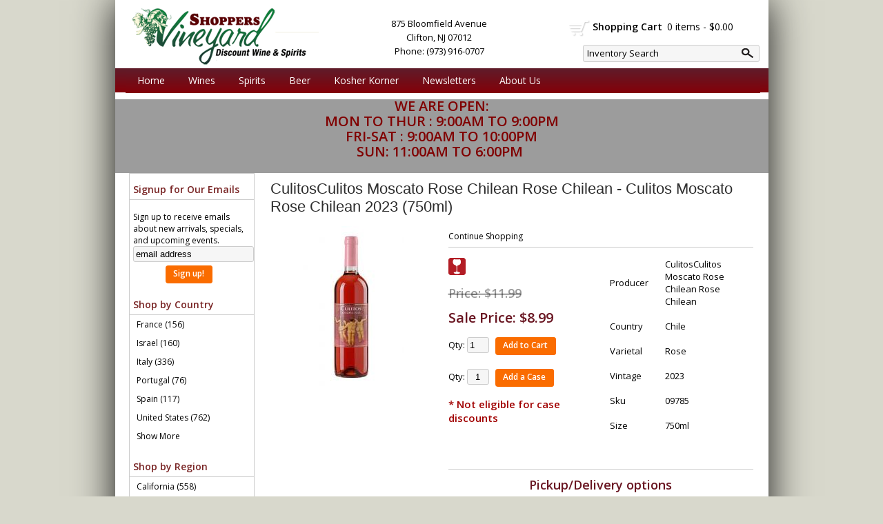

--- FILE ---
content_type: text/html; charset=ISO-8859-1
request_url: https://www.shoppersvineyard.com/wines/CulitosCulitos-Moscato-Rose-Chilean-Rose-Chilean-Culitos-Moscato-Rose-Chilean-2021-w3180559dp
body_size: 15853
content:
<!doctype html>
<html lang="en">
<head>
<title>CulitosCulitos Moscato Rose Chilean Rose Chilean - Culitos Moscato Rose Chilean 2023 - Shoppers Vineyard</title>
<link rel="preconnect" href="https://ajax.googleapis.com/" crossorigin>
<link rel="dns-prefetch" href="https://ajax.googleapis.com/">
<link rel="preconnect" href="https://www.googletagmanager.com/" crossorigin>
<link rel="dns-prefetch" href="https://www.googletagmanager.com/">
<link rel="preconnect" href="https://fonts.googleapis.com" crossorigin>
<link rel="dns-prefetch" href="https://fonts.googleapis.com">
<meta name="msvalidate.01" content="209B561DEAA2F962BEF96B65F926A647" />
	<meta name="geo.placename" content="875 Bloomfield Avenue,Clifton,NJ"/>
	<meta name="geo.position" content="40.845712,-74.156311" />
	<meta name="geo.region" content="Clifton NJ,USA" />
	 	<link rel="canonical" href="/wines/CulitosCulitos-Moscato-Rose-Chilean-Rose-Chilean-Culitos-Moscato-Rose-Chilean-2023-w3180559dp" />
	        <meta name="msvalidate.01" content="F40ED45ADD516263E24848F00A6815B3" />
              
        <link rel="apple-touch-icon" href="/images/sites/shoppersvineyard/apple-touch-icon.png" />
        <meta name="description" content="CulitosCulitos Moscato Rose Chilean Rose Chilean - Culitos Moscato Rose Chilean 2023 <span>(750ml)</span> available at Shoppers Vineyard in Clifton, NJ" />
<meta name="keywords" content="culitosculitos, moscato, rose, chilean, rose, chilean, culitos, moscato, rose, chilean, <span>(750ml)</span>,2023,Clifton, NJ" />
<link href="/images/sites/shoppersvineyard/favicon.ico?v=6" rel="icon" />

<meta property="og:site_name" content="Shoppers Vineyard">
<meta property="og:type" content="product" />
<meta property="og:url" content="https://www.shoppersvineyard.com/wines/CulitosCulitos-Moscato-Rose-Chilean-Rose-Chilean-Culitos-Moscato-Rose-Chilean-2021-w3180559dp" />
<meta property="og:title" content="CulitosCulitos Moscato Rose Chilean Rose Chilean - Culitos Moscato Rose Chilean 2023 <span>(750ml)</span>">
<meta property="og:description" content="CulitosCulitos Moscato Rose Chilean Rose Chilean - Culitos Moscato Rose Chilean 2023 <span>(750ml)</span> available at Shoppers Vineyard in Clifton, NJ" />
	<meta property="og:image" content="https://www.shoppersvineyard.com/images/sites/shoppersvineyard/labels/w3180559dp_1.jpg" />
		<meta property="og:price:amount" content="8.99">
	<meta property="og:price:currency" content="USD">
	<meta name="viewport" content="width=device-width, initial-scale=1.0"">

	<link rel="stylesheet" type="text/css" href="/skins/gentle/css/master.css?v=14">
	<!--[if lte IE 8]>
      <link rel="stylesheet" type="text/css" href="/skins/gentle/css/ie.css" />
<![endif]-->

	<script src="https://ajax.googleapis.com/ajax/libs/jquery/1.12.4/jquery.min.js"></script>
	   <link href="/skins/gentle/css/product-page.css"  rel="stylesheet" type="text/css" />
   <link href="/js/jquery/colorbox/colorbox.css"  rel="stylesheet" type="text/css" />
   <script src="/js/jquery/colorbox/jquery.colorbox-min.js"></script>
   
<script>
      function vrfCDrop() {
   	if (!confirm("Are you sure you want to delete your entire cart?") ) {
         	return false;
   	}
   	window.location.href="/cart.html?rmc=1";
   }

   function verify_zpo(frm) {
        var txt = "";
        if (frm.request.value == "") {
            txt = "Please enter the information for your request";
        }
        if (!echeck(frm.yem.value) ) {
            txt = "Please enter a valid email address";
            frm.yem.focus();
        }
        if (frm.yem.value == "") {
            txt = "Please enter your email address";
            frm.yem.focus();
        }
	        if (frm.flname.value == "") {
            txt = "Please enter your first and last name";
            frm.flname.focus();
        }
	        if (txt != "") {
           poerror.innerHTML = "<br><img src='/images/spacer.gif' height='5'><br><span class='rd12'><b>"+txt+"</b></span><br><img src='/images/spacer.gif' height='5'><br>";
           onlyShow(poerror);
           return false;
        }
        frm.submit();
   }

   function isInt(num) {
	if (num.match(/[^0-9]/) )
	   return false;
	return true;
   }
function echeck(str) {
   var at="@"
   var dot="."
   var lat=str.indexOf(at)
   var lstr=str.length
   var ldot=str.indexOf(dot)
   if (str.indexOf(at)==-1){
      return false
   }

   if (str.indexOf(at)==-1 || str.indexOf(at)==0 || str.indexOf(at)==lstr){
      return false
   }

   if (str.indexOf(dot)==-1 || str.indexOf(dot)==0 || str.indexOf(dot)==lstr){
      return false
   }

   if (str.indexOf(at,(lat+1))!=-1){
      return false
   }

   if (str.substring(lat-1,lat)==dot || str.substring(lat+1,lat+2)==dot){
      return false
   }

   if (str.indexOf(dot,(lat+2))==-1){
      return false
   }

   if (str.indexOf(" ")!=-1){
      return false
   }

   return true
}
</script>
<!--[if IE 7]>
<link rel="stylesheet" type="text/css" href="/skins/gentle/css/ie7.css" />
<![endif]-->
<!--[if lt IE 7]>
<link rel="stylesheet" type="text/css" href="/skins/gentle/css/ie6.css" />
<script type="text/javascript" src="/skins/gentle/js/DD_belatedPNG_0.0.8a-min.js"></script>
<script type="text/javascript">
DD_belatedPNG.fix('#logo img');
</script>
<![endif]-->
        <script type="text/javascript" src="/skins/gentle/js/jquery.cookie.js"></script>
	        	<script type="text/javascript" src="/skins/gentle/js/gentle-2.js?v=5"></script>
        	                <!-- <link href="/skins/gentle/css/jquery.thumbs.css"  rel="stylesheet" type="text/css" /> -->
                <script type="text/javascript" src="/skins/gentle/js/jquery.thumbs.js"></script>
                	<!-- Global site tag (gtag.js) - Google Analytics -->
	<script async src="https://www.googletagmanager.com/gtag/js?id=UA-1617694-1"></script>
	<script>
  	window.dataLayer = window.dataLayer || [];
  	function gtag(){dataLayer.push(arguments);}
  	gtag('js', new Date());

  	gtag('config', 'UA-1617694-1');
  		</script>
	<script>
	$(document).ready(function() {
		$(".thumb").thumbs();
	});

;(function($){
	$.fn.superfish = function(op){

		var sf = $.fn.superfish,
			c = sf.c,
			$arrow = $(['<span class="',c.arrowClass,'"> &#187;</span>'].join('')),
			over = function(){
				var $$ = $(this), menu = getMenu($$);
				clearTimeout(menu.sfTimer);
				$$.showSuperfishUl().siblings().hideSuperfishUl();
			},
			out = function(){
				var $$ = $(this), menu = getMenu($$), o = sf.op;
				clearTimeout(menu.sfTimer);
				menu.sfTimer=setTimeout(function(){
					o.retainPath=($.inArray($$[0],o.$path)>-1);
					$$.hideSuperfishUl();
					if (o.$path.length && $$.parents(['li.',o.hoverClass].join('')).length<1){over.call(o.$path);}
				},o.delay);	
			},
			getMenu = function($menu){
				var menu = $menu.parents(['ul.',c.menuClass,':first'].join(''))[0];
				sf.op = sf.o[menu.serial];
				return menu;
			},
			addArrow = function($a){ $a.addClass(c.anchorClass).append($arrow.clone()); };
			
		return this.each(function() {
			var s = this.serial = sf.o.length;
			var o = $.extend({},sf.defaults,op);
			o.$path = $('li.'+o.pathClass,this).slice(0,o.pathLevels).each(function(){
				$(this).addClass([o.hoverClass,c.bcClass].join(' '))
					.filter('li:has(ul)').removeClass(o.pathClass);
			});
			sf.o[s] = sf.op = o;
			
			$('li:has(ul)',this)[($.fn.hoverIntent && !o.disableHI) ? 'hoverIntent' : 'hover'](over,out).each(function() {
				if (o.autoArrows) addArrow( $('>a:first-child',this) );
			})
			.not('.'+c.bcClass)
				.hideSuperfishUl();
			
			var $a = $('a',this);
			$a.each(function(i){
				var $li = $a.eq(i).parents('li');
				$a.eq(i).focus(function(){over.call($li);}).blur(function(){out.call($li);});
			});
			o.onInit.call(this);
			
		}).each(function() {
			menuClasses = [c.menuClass];
			// if (sf.op.dropShadows  && !($.browser.msie && $.browser.version < 7)) menuClasses.push(c.shadowClass);
			$(this).addClass(menuClasses.join(' '));
		});
	};

	var sf = $.fn.superfish;
	sf.o = [];
	sf.op = {};
	sf.IE7fix = function(){
		var o = sf.op;
		// if ($.browser.msie && $.browser.version > 6 && o.dropShadows && o.animation.opacity!=undefined)
			// this.toggleClass(sf.c.shadowClass+'-off');
		};
	sf.c = {
		bcClass     : 'sf-breadcrumb',
		menuClass   : 'sf-js-enabled',
		anchorClass : 'sf-with-ul',
		arrowClass  : 'sf-sub-indicator',
		shadowClass : 'sf-shadow'
	};
	sf.defaults = {
		hoverClass	: 'sfHover',
		pathClass	: 'overideThisToUse',
		pathLevels	: 1,
		delay		: 100,
		animation	: {opacity:'show'},
		speed		: 'fast',
		autoArrows	: true,
		dropShadows : true,
		disableHI	: false,		// true disables hoverIntent detection
		onInit		: function(){}, // callback functions
		onBeforeShow: function(){},
		onShow		: function(){},
		onHide		: function(){}
	};
	$.fn.extend({
		hideSuperfishUl : function(){
			var o = sf.op,
				not = (o.retainPath===true) ? o.$path : '';
			o.retainPath = false;
			var $ul = $(['li.',o.hoverClass].join(''),this).add(this).not(not).removeClass(o.hoverClass)
					.find('>ul').hide().css('visibility','hidden');
			o.onHide.call($ul);
			return this;
		},
		showSuperfishUl : function(){
			var o = sf.op,
				sh = sf.c.shadowClass+'-off',
				$ul = this.addClass(o.hoverClass)
					.find('>ul:hidden').css('visibility','visible');
			sf.IE7fix.call($ul);
			o.onBeforeShow.call($ul);
			$ul.animate(o.animation,o.speed,function(){ sf.IE7fix.call($ul); o.onShow.call($ul); });
			return this;
		}
	});

})(jQuery);
jQuery(function(){
	jQuery('ul.sf-menu').superfish();
});
</script>
<link rel="stylesheet" type="text/css" href="/css/sites/shoppersvineyard/style.css?1764937681" media="screen" /><link href='https://fonts.googleapis.com/css?family=Open+Sans:400,600' rel='stylesheet' type='text/css'>
			<script src="https://kit.fontawesome.com/63a3c6e7c0.js" crossorigin="anonymous"></script>
        		<script id="mcjs">!function(c,h,i,m,p){m=c.createElement(h),p=c.getElementsByTagName(h)[0],m.async=1,m.src=i,p.parentNode.insertBefore(m,p)}(document,"script","https://chimpstatic.com/mcjs-connected/js/users/e77f3b4a054d1d793a18ea9a0/83e31faece9b45343a73257d6.js");</script>
	</head>

   <body>
   <div id="container" class="container_12 containermain">                <div id="logo"><a href="/"><img title="Shoppers Vineyard" alt="Shoppers Vineyard" src="/images/sites/shoppersvineyard/logo.gif"></a></div>
		        <div id="search" >
        	<div class="search">
        	<form style="display: inline" id="sfrm" action="/websearch_results.html" method="get">
        	<input type="text" maxlength="100" value=" Inventory Search" id="searchBox" name="kw" onblur="if(this.value == '') { this.value = ' Inventory Search'; }" onfocus="if(this.value == ' Inventory Search') { this.value = ''; }" class="bar"  required/>
        	<div class="button-search" onclick="if ($('#searchBox').val() == ' Inventory Search') { return false; } $('#sfrm').submit(); return false;"></div>
        	</form>
        	</div>
        </div>
	        <div class="navigation">
			                <div class="sf-contener">
                                        <ul id="topnav" class="sf-menu">
                                                        <li class='nav_first'><a href="/">Home</a>
                                                                        </li>
                                                                <li class='winemn'><a alt="Wines" title="Wines" href="/wines/">Wines</a>
                                   <ul  class="ulul">
           <li><a href="#">By Country</a>
        <ul class="ulul">
       		                       	<li><a href="/wines/All/Argentina">Argentina</a></li>
                       	                       	<li><a href="/wines/All/Australia">Australia</a></li>
                       	                       	<li><a href="/wines/All/Chile">Chile</a></li>
                       	                       	<li><a href="/wines/All/France">France</a></li>
                       	                       	<li><a href="/wines/All/Israel">Israel</a></li>
                       	                       	<li><a href="/wines/All/Italy">Italy</a></li>
                       	                       	<li><a href="/wines/All/New-Zealand">New Zealand</a></li>
                       	                       	<li><a href="/wines/All/Portugal">Portugal</a></li>
                       	                       	<li><a href="/wines/All/Spain">Spain</a></li>
                       	                       	<li><a href="/wines/All/United-States">United States</a></li>
                       	                       			<li><a href="/wines/?m=country">Show more</a></li>
                       			               </ul>
               </li>
                       <li><a href="#">By Region</a>
        <ul class="ulul">
       		                       	<li><a href="/wines/All/All/All/California">California</a></li>
                       	                       	<li><a href="/wines/All/All/All/Galilee">Galilee</a></li>
                       	                       	<li><a href="/wines/All/All/All/Marlborough">Marlborough</a></li>
                       	                       	<li><a href="/wines/All/All/All/Mendoza">Mendoza</a></li>
                       	                       	<li><a href="/wines/All/All/All/New-York">New York</a></li>
                       	                       	<li><a href="/wines/All/All/All/Rioja">Rioja</a></li>
                       	                       	<li><a href="/wines/All/All/All/South-Eastern-Australia">South Eastern Australia</a></li>
                       	                       	<li><a href="/wines/All/All/All/Tuscany">Tuscany</a></li>
                       	                       	<li><a href="/wines/All/All/All/Veneto">Veneto</a></li>
                       	                       	<li><a href="/wines/All/All/All/Washington">Washington</a></li>
                       	                       			<li><a href="/wines/?m=region">Show more</a></li>
                       			               </ul>
               </li>
                       <li><a href="#">By Varietal</a>
        <ul class="ulul">
       		                       	<li><a href="/wines/Cabernet-Sauvignon">Cabernet Sauvignon</a></li>
                       	                       	<li><a href="/wines/Chardonnay">Chardonnay</a></li>
                       	                       	<li><a href="/wines/Malbec">Malbec</a></li>
                       	                       	<li><a href="/wines/Merlot">Merlot</a></li>
                       	                       	<li><a href="/wines/Moscato">Moscato</a></li>
                       	                       	<li><a href="/wines/Pinot-Grigio">Pinot Grigio</a></li>
                       	                       	<li><a href="/wines/Pinot-Noir">Pinot Noir</a></li>
                       	                       	<li><a href="/wines/Red-Blend">Red Blend</a></li>
                       	                       	<li><a href="/wines/Rose">Rose</a></li>
                       	                       	<li><a href="/wines/Sauvignon-Blanc">Sauvignon Blanc</a></li>
                       	                       			<li><a href="/wines/?m=varietal">Show more</a></li>
                       			               </ul>
               </li>
                       <li><a href="#">By Winery</a>
        <ul class="ulul">
       		                       	<li><a href="/brands/Barefoot">Barefoot</a></li>
                       	                       	<li><a href="/brands/Beringer">Beringer</a></li>
                       	                       	<li><a href="/brands/Carlo-Rossi">Carlo Rossi</a></li>
                       	                       	<li><a href="/brands/Cavit">Cavit</a></li>
                       	                       	<li><a href="/brands/Concha-y-Toro">Concha y Toro</a></li>
                       	                       	<li><a href="/brands/KWV">KWV</a></li>
                       	                       	<li><a href="/brands/Kedem">Kedem</a></li>
                       	                       	<li><a href="/brands/Sutter-Home">Sutter Home</a></li>
                       	                       	<li><a href="/brands/Teperberg">Teperberg</a></li>
                       	                       	<li><a href="/brands/Yellow-Tail">Yellow Tail</a></li>
                       	                       			<li><a href="/wines/?m=winery">Show more</a></li>
                       			               </ul>
               </li>
                       <li><a href="#">By Year</a>
        <ul class="ulul">
       		                       	<li><a href="/wines/All/All/2015">2015</a></li>
                       	                       	<li><a href="/wines/All/All/2016">2016</a></li>
                       	                       	<li><a href="/wines/All/All/2017">2017</a></li>
                       	                       	<li><a href="/wines/All/All/2018">2018</a></li>
                       	                       	<li><a href="/wines/All/All/2019">2019</a></li>
                       	                       	<li><a href="/wines/All/All/2020">2020</a></li>
                       	                       	<li><a href="/wines/All/All/2021">2021</a></li>
                       	                       	<li><a href="/wines/All/All/2022">2022</a></li>
                       	                       	<li><a href="/wines/All/All/2023">2023</a></li>
                       	                       	<li><a href="/wines/All/All/2024">2024</a></li>
                       	                       			<li><a href="/wines/?m=year">Show more</a></li>
                       			               </ul>
               </li>
                       <li><a href="#">By Type</a>
        <ul class="ulul">
       		                       	<li><a href="/wines/?item_type=cider">Cider</a></li>
                       	                       	<li><a href="/wines/?item_type=dessert">Dessert</a></li>
                       	                       	<li><a href="/wines/?item_type=madeira">Madeira</a></li>
                       	                       	<li><a href="/wines/?item_type=wother">Other Wine</a></li>
                       	                       	<li><a href="/wines/?item_type=port">Port</a></li>
                       	                       	<li><a href="/wines/?item_type=red">Red</a></li>
                       	                       	<li><a href="/wines/?item_type=rose">Rose</a></li>
                       	                       	<li><a href="/wines/?item_type=sake">Sake</a></li>
                       	                       	<li><a href="/wines/?item_type=sherry">Sherry</a></li>
                       	                       	<li><a href="/wines/?item_type=sparkling">Sparkling</a></li>
                       	                       	<li><a href="/wines/?item_type=white">White</a></li>
                       	               </ul>
               </li>
                  	<li><a href="#">By  Bottle Size</a>
   	<ul class="ulul">
   		<li><a href="/websearch_results.html?item_type=wine&size=375">Half Bottles</a></li>
   		<li><a href="/websearch_results.html?item_type=wine&size=1500">Magnums</a></li>
   		<li><a href="/websearch_results.html?item_type=wine&sztxt=lformat">Large Format</a></li>
   	</ul>
   	</li>
	   </ul>
                                   </li>
                                                                <li class="sptmb "><a alt="Spirits" title="Spirits" href="/spirits/">Spirits</a>
                                   <ul  class='ulul'>
   	                <li><a href="#">By Country</a>
                <ul class='ulul'>
                                        <li><a href="/spirits/All/Canada">Canada</a></li>
                                                <li><a href="/spirits/All/England">England</a></li>
                                                <li><a href="/spirits/All/France">France</a></li>
                                                <li><a href="/spirits/All/Ireland">Ireland</a></li>
                                                <li><a href="/spirits/All/Italy">Italy</a></li>
                                                <li><a href="/spirits/All/Mexico">Mexico</a></li>
                                                <li><a href="/spirits/All/Poland">Poland</a></li>
                                                <li><a href="/spirits/All/Puerto-Rico">Puerto Rico</a></li>
                                                <li><a href="/spirits/All/Scotland">Scotland</a></li>
                                                <li><a href="/spirits/All/United-States">United States</a></li>
                                                        	<li><a href="/spirits/?m=country">Show more</a></li>
                                	                </ul>
                </li>
                                <li><a href="#">By Liquor</a>
                <ul class='ulul'>
                                        <li><a href="/spirits/Bourbon">Bourbon</a></li>
                                                <li><a href="/spirits/Brandy">Brandy</a></li>
                                                <li><a href="/spirits/Cordials-and-Liqueurs">Cordials & Liqueurs</a></li>
                                                <li><a href="/spirits/Gin">Gin</a></li>
                                                <li><a href="/spirits/Liqueur">Liqueur</a></li>
                                                <li><a href="/spirits/Rum">Rum</a></li>
                                                <li><a href="/spirits/Scotch-Whisky">Scotch Whisky</a></li>
                                                <li><a href="/spirits/Single-Malt-Scotch">Single Malt Scotch</a></li>
                                                <li><a href="/spirits/Tequila">Tequila</a></li>
                                                <li><a href="/spirits/Vodka">Vodka</a></li>
                                                        	<li><a href="/spirits/?m=varietal">Show more</a></li>
                                	                </ul>
                </li>
                                <li><a href="#">By Producer</a>
                <ul class='ulul'>
                                        <li><a href="/brands/Bacardi">Bacardi</a></li>
                                                <li><a href="/brands/Crown-Royal">Crown Royal</a></li>
                                                <li><a href="/brands/Dekuyper">Dekuyper</a></li>
                                                <li><a href="/brands/E-and-J">E&J</a></li>
                                                <li><a href="/brands/Jim-Beam">Jim Beam</a></li>
                                                <li><a href="/brands/Johnnie-Walker">Johnnie Walker</a></li>
                                                <li><a href="/brands/Jose-Cuervo">Jose Cuervo</a></li>
                                                <li><a href="/brands/New-Amsterdam">New Amsterdam</a></li>
                                                <li><a href="/brands/Royal-Emblem">Royal Emblem</a></li>
                                                <li><a href="/brands/Smirnoff">Smirnoff</a></li>
                                                        	<li><a href="/spirits/?m=winery">Show more</a></li>
                                	                </ul>
                </li>
                        </ul>
                                   </li>
                                                                <li class='mli1'><a alt="Beer" title="Beer" href="/beer/">Beer</a>
                                           <ul  class="ulul">
           <li><a href="#">By Country</a>
        <ul class="ulul">
       		                       	<li><a href="/beer/All/Belgium">Belgium</a></li>
                       	                       	<li><a href="/beer/All/Canada">Canada</a></li>
                       	                       	<li><a href="/beer/All/England">England</a></li>
                       	                       	<li><a href="/beer/All/Germany">Germany</a></li>
                       	                       	<li><a href="/beer/All/India">India</a></li>
                       	                       	<li><a href="/beer/All/Mexico">Mexico</a></li>
                       	                       	<li><a href="/beer/All/Netherlands">Netherlands</a></li>
                       	                       	<li><a href="/beer/All/Poland">Poland</a></li>
                       	                       	<li><a href="/beer/All/Russia">Russia</a></li>
                       	                       	<li><a href="/beer/All/United-States">United States</a></li>
                       	                       			<li><a href="/beer/?m=country">Show more</a></li>
                       			               </ul>
               </li>
                       <li><a href="#">By Region</a>
        <ul class="ulul">
       		                       	<li><a href="/beer/All/All/All/Brooklyn">Brooklyn</a></li>
                       	                       	<li><a href="/beer/All/All/All/California">California</a></li>
                       	                       	<li><a href="/beer/All/All/All/Colorado">Colorado</a></li>
                       	                       	<li><a href="/beer/All/All/All/Illinois">Illinois</a></li>
                       	                       	<li><a href="/beer/All/All/All/Massachusetts">Massachusetts</a></li>
                       	                       	<li><a href="/beer/All/All/All/Michigan">Michigan</a></li>
                       	                       	<li><a href="/beer/All/All/All/Missouri">Missouri</a></li>
                       	                       	<li><a href="/beer/All/All/All/New-York">New York</a></li>
                       	                       	<li><a href="/beer/All/All/All/Ohio">Ohio</a></li>
                       	                       	<li><a href="/beer/All/All/All/Washington">Washington</a></li>
                       	                       			<li><a href="/beer/?m=region">Show more</a></li>
                       			               </ul>
               </li>
                       <li><a href="#">By Beer Style</a>
        <ul class="ulul">
       		                       	<li><a href="/beer/Ale">Ale</a></li>
                       	                       	<li><a href="/beer/Beer">Beer</a></li>
                       	                       	<li><a href="/beer/Cider">Cider</a></li>
                       	                       	<li><a href="/beer/Hard-Seltzer">Hard Seltzer</a></li>
                       	                       	<li><a href="/beer/IPA">IPA</a></li>
                       	                       	<li><a href="/beer/India-Pale-Ale">India Pale Ale</a></li>
                       	                       	<li><a href="/beer/Lager">Lager</a></li>
                       	                       	<li><a href="/beer/Oktoberfest">Oktoberfest</a></li>
                       	                       	<li><a href="/beer/Pale-Ale">Pale Ale</a></li>
                       	                       	<li><a href="/beer/Pilsner">Pilsner</a></li>
                       	                       			<li><a href="/beer/?m=varietal">Show more</a></li>
                       			               </ul>
               </li>
                       <li><a href="#">By Brewer</a>
        <ul class="ulul">
       		                       	<li><a href="/brands/Anheuser-Busch">Anheuser-Busch</a></li>
                       	                       	<li><a href="/brands/Brooklyn-Brewery">Brooklyn Brewery</a></li>
                       	                       	<li><a href="/brands/Bud">Bud</a></li>
                       	                       	<li><a href="/brands/Coors">Coors</a></li>
                       	                       	<li><a href="/brands/Corona">Corona</a></li>
                       	                       	<li><a href="/brands/Guinness">Guinness</a></li>
                       	                       	<li><a href="/brands/Miller">Miller</a></li>
                       	                       	<li><a href="/brands/Smirnoff">Smirnoff</a></li>
                       	                       	<li><a href="/brands/Twisted-Tea">Twisted Tea</a></li>
                       	                       	<li><a href="/brands/White-Claw-Hard-Seltzer">White Claw Hard Seltzer</a></li>
                       	                       			<li><a href="/beer/?m=winery">Show more</a></li>
                       			               </ul>
               </li>
                  </ul>
                                   </li>
                                                                <li><a href="/wines/?item_type=kosher">Kosher Korner</a>
					                                        	<ul>
                                        	                                        	</ul>
						                                </li>
                                                                        <li><a  href="/newsletters/">Newsletters</a></li>
                                                                <li id="abtus" class=""><a alt="About Us" title="About Us" href="/about-us.html">About Us</a>
		        		<ul class="ulul aboutusul">
                                                                        <li><a href="/contact-us.html">Contact Us</a></li>
                                                                                <li><a href="/faq.html">F.A.Q.'s</a></li>
                                                                                <li><a href="/shipping-policy.html">Shipping Policy</a></li>
                                                                    </ul>
				</li>
	                    </ul>
		</div>
		                	<div class="clear"></div>
			   	<div id="header-bottom" class="grid_12">
   	  	<div id="shric" style="float: left">
			</div>
	<div id="cthvtxt">        <div id="adrtp" style="text-align: center; width: 200px; position: relative; top: -110px; left: 370px;">
		<div>875 Bloomfield Avenue</div>
		<div>Clifton, NJ 07012</div>
		<div>Phone: (973) 916-0707</div>
	</div>
	</div>  		<div id="cart">
    		    <div style="" class="heading">
			&nbsp;<a id="shopping_cart_icon" href="#">shopping cart</a>
      			<h4>Shopping Cart</h4>
      			<a href="/cart.html"><span id="cart_total">&nbsp;0 items - $0.00</span></a>
		    </div>
		        		    	<div id="cart_items" class="content">Your cart is empty</div>
			  		</div>
			</div>
		<div id="allpgmsg"><p style="text-align: center;"><span style="color:#800000;"><span style="font-size:20px;"><strong>WE ARE OPEN:</strong></span></span><br />
<span style="color:#800000;"><span style="font-size:20px;"><strong>MON TO THUR&nbsp;: 9:00AM TO 9:00PM</strong></span></span></p>

<p style="text-align: center;"><font color="#800000"><span style="font-size: 20px;"><b>FRI-SAT : 9:00AM TO 10:00PM</b></span></font><br />
<span style="color:#800000;"><span style="font-size:20px;"><strong>SUN: 11:00AM TO 6:00PM&nbsp;</strong></span></span></p>

<p style="text-align: center;">&nbsp;</p></div>
	<div class="grid_12" id="mcsec">
		<div id="notification" class="hide_on_fluid"></div>
      
        		<div id="column-left">
			                <div class="box">
		        	<form id="news_form_ex" style="display:inline" action="#" onsubmit="return false;">
                <div class="box-category boxtop"  id="emailsrv">
                <ul>
                       <li><a href="#" class="active">Signup for Our Emails</a>
			<li>
                	<div id="emwrap">
                        <div class="lnav_opt_opt">Sign up to receive emails about new arrivals, specials, and upcoming events.</div>
                        <div id="emerror" style="padding-left: 5px; padding-top: 5px; color: #CC0000; display:none">
                                Please enter a valid email
                        </div>
                        <div class="lnav_opt_opt" style="padding-bottom: 5px;">
                        <table width="100%" id="emtxtwr" border="0" cellspacing="0" cellpadding="0">
			<!--
                        <tr>
                                <td width="33" align="left"><input value="your name" onFocus="if(this.value == 'your name'){this.value='';}" onblur="if (this.value==''){this.value='your name';}" style="width: 100%" type="text" name="nm" class="emsi"></td>
                        </tr>
			-->
			                        	<tr>
                                <td align="left"><input style="width: 100%" id="myemail" value="email address" type="text" name="em" onFocus="if(this.value=='email address'){this.value='';}" onblur="if (this.value==''){this.value='email address';}" onKeyUp="$('neaem').hide(); return false;" class='emsi'></td>
                        	</tr>
							</table>
                        </div>
                        
                        <div class="jred" style="padding-bottom: 5px; width: 100%; text-align: center">
                                                                        <a href="#" class="button" onclick="if(!echeck($('#myemail').val())){ $('#emerror').show(); return false;}; var extra = $('#news_form_ex').serialize(); $.ajax({ type: 'POST', url: '/add-news-email-ajax.html', data: 'txtonly=1&jquery=1&'+extra+'&em='+$('#myemail').val(), success: function(msg){ $('#emwrap').html(msg);   } }); return false;"><span>Sign up!</span></a>
                                                                </div>
                </div>
		</li>
                </ul>
		</div>
	   </form>
           <div class="clear nh9"></div>
                   <div class="box-content">
        	<div class="box-category boxtop">
		                <ul>
   	                       	<li class='lnavtopli countrywrap'>
			<a href="#"  class="active">Shop by Country</a>
		        <ul id='country_short'>
			                        	<li><a href="/websearch_results.html?item_type=wine&country=France">France (156)</a></li>
				                        	<li><a href="/websearch_results.html?item_type=wine&country=Israel">Israel (160)</a></li>
				                        	<li><a href="/websearch_results.html?item_type=wine&country=Italy">Italy (336)</a></li>
				                        	<li><a href="/websearch_results.html?item_type=wine&country=Portugal">Portugal (76)</a></li>
				                        	<li><a href="/websearch_results.html?item_type=wine&country=Spain">Spain (117)</a></li>
				                        	<li><a href="/websearch_results.html?item_type=wine&country=United+States">United States (762)</a></li>
				                        	<li><a class='lnav_link'  href="#" onclick="$('#country_long').slideDown(); $('#country_short').slideUp();  return false;">Show More</a></li>
				</ul>
								<ul style="display:none;" id="country_long">
                        	                                	<li><a href="/websearch_results.html?item_type=wine&country=America" class="subexpandable">America (29)</a></li>
                                	                                	<li><a href="/websearch_results.html?item_type=wine&country=Argentina" class="subexpandable">Argentina (45)</a></li>
                                	                                	<li><a href="/websearch_results.html?item_type=wine&country=Australia" class="subexpandable">Australia (56)</a></li>
                                	                                	<li><a href="/websearch_results.html?item_type=wine&country=Austria" class="subexpandable">Austria (2)</a></li>
                                	                                	<li><a href="/websearch_results.html?item_type=wine&country=California" class="subexpandable">California (1)</a></li>
                                	                                	<li><a href="/websearch_results.html?item_type=wine&country=Canada" class="subexpandable">Canada (1)</a></li>
                                	                                	<li><a href="/websearch_results.html?item_type=wine&country=Chile" class="subexpandable">Chile (75)</a></li>
                                	                                	<li><a href="/websearch_results.html?item_type=wine&country=Cyprus" class="subexpandable">Cyprus (1)</a></li>
                                	                                	<li><a href="/websearch_results.html?item_type=wine&country=France" class="subexpandable">France (156)</a></li>
                                	                                	<li><a href="/websearch_results.html?item_type=wine&country=Georgia" class="subexpandable">Georgia (3)</a></li>
                                	                                	<li><a href="/websearch_results.html?item_type=wine&country=Germany" class="subexpandable">Germany (16)</a></li>
                                	                                	<li><a href="/websearch_results.html?item_type=wine&country=Greece" class="subexpandable">Greece (3)</a></li>
                                	                                	<li><a href="/websearch_results.html?item_type=wine&country=Hungary" class="subexpandable">Hungary (2)</a></li>
                                	                                	<li><a href="/websearch_results.html?item_type=wine&country=Israel" class="subexpandable">Israel (160)</a></li>
                                	                                	<li><a href="/websearch_results.html?item_type=wine&country=Italy" class="subexpandable">Italy (336)</a></li>
                                	                                	<li><a href="/websearch_results.html?item_type=wine&country=Japan" class="subexpandable">Japan (10)</a></li>
                                	                                	<li><a href="/websearch_results.html?item_type=wine&country=Lebanon" class="subexpandable">Lebanon (1)</a></li>
                                	                                	<li><a href="/websearch_results.html?item_type=wine&country=Moldova" class="subexpandable">Moldova (1)</a></li>
                                	                                	<li><a href="/websearch_results.html?item_type=wine&country=Netherlands" class="subexpandable">Netherlands (1)</a></li>
                                	                                	<li><a href="/websearch_results.html?item_type=wine&country=New+Zealand" class="subexpandable">New Zealand (30)</a></li>
                                	                                	<li><a href="/websearch_results.html?item_type=wine&country=Peru" class="subexpandable">Peru (1)</a></li>
                                	                                	<li><a href="/websearch_results.html?item_type=wine&country=Portugal" class="subexpandable">Portugal (76)</a></li>
                                	                                	<li><a href="/websearch_results.html?item_type=wine&country=South+Africa" class="subexpandable">South Africa (27)</a></li>
                                	                                	<li><a href="/websearch_results.html?item_type=wine&country=Spain" class="subexpandable">Spain (117)</a></li>
                                	                                	<li><a href="/websearch_results.html?item_type=wine&country=Trinidad+%26+Tobago" class="subexpandable">Trinidad & Tobago (1)</a></li>
                                	                                	<li><a href="/websearch_results.html?item_type=wine&country=U.S." class="subexpandable">U.S. (1)</a></li>
                                	                                	<li><a href="/websearch_results.html?item_type=wine&country=United+States" class="subexpandable">United States (762)</a></li>
                                	                                	<li><a href="/websearch_results.html?item_type=wine&country=Uruguay" class="subexpandable">Uruguay (1)</a></li>
                                					<li class="lnav_opt_opt">
                        	<a class='lnav_link'  href="#" onclick="$('#country_long').slideUp(); $('#country_short').slideDown();  return false;">Show Less</a>
                		</li>
				                	</ul>
                	</li>
			                    	<li class='lnavtopli regionwrap'>
			<a href="#"  class="active">Shop by Region</a>
		        <ul id='region_short'>
			                        	<li><a href="/websearch_results.html?item_type=wine&region=California">California (558)</a></li>
				                        	<li><a href="/websearch_results.html?item_type=wine&region=Galilee">Galilee (32)</a></li>
				                        	<li><a href="/websearch_results.html?item_type=wine&region=Mendoza">Mendoza (33)</a></li>
				                        	<li><a href="/websearch_results.html?item_type=wine&region=South+Eastern+Australia">South Eastern Australia (32)</a></li>
				                        	<li><a href="/websearch_results.html?item_type=wine&region=Tuscany">Tuscany (53)</a></li>
				                        	<li><a href="/websearch_results.html?item_type=wine&region=Veneto">Veneto (34)</a></li>
				                        	<li><a class='lnav_link'  href="#" onclick="$('#region_long').slideDown(); $('#region_short').slideUp();  return false;">Show More</a></li>
				</ul>
								<ul style="display:none;" id="region_long">
                        	                                	<li><a href="/websearch_results.html?item_type=wine&region=Abruzzo" class="subexpandable">Abruzzo (10)</a></li>
                                	                                	<li><a href="/websearch_results.html?item_type=wine&region=Alentejo" class="subexpandable">Alentejo (4)</a></li>
                                	                                	<li><a href="/websearch_results.html?item_type=wine&region=Alsace" class="subexpandable">Alsace (7)</a></li>
                                	                                	<li><a href="/websearch_results.html?item_type=wine&region=Alto+Adige" class="subexpandable">Alto Adige (4)</a></li>
                                	                                	<li><a href="/websearch_results.html?item_type=wine&region=Bordeaux" class="subexpandable">Bordeaux (14)</a></li>
                                	                                	<li><a href="/websearch_results.html?item_type=wine&region=Bordeux" class="subexpandable">Bordeux (3)</a></li>
                                	                                	<li><a href="/websearch_results.html?item_type=wine&region=Burgundy" class="subexpandable">Burgundy (7)</a></li>
                                	                                	<li><a href="/websearch_results.html?item_type=wine&region=Calatayud" class="subexpandable">Calatayud (5)</a></li>
                                	                                	<li><a href="/websearch_results.html?item_type=wine&region=California" class="subexpandable">California (558)</a></li>
                                	                                	<li><a href="/websearch_results.html?item_type=wine&region=Campo+de+Borja" class="subexpandable">Campo de Borja (5)</a></li>
                                	                                	<li><a href="/websearch_results.html?item_type=wine&region=Central+Valley" class="subexpandable">Central Valley (4)</a></li>
                                	                                	<li><a href="/websearch_results.html?item_type=wine&region=Champagne" class="subexpandable">Champagne (14)</a></li>
                                	                                	<li><a href="/websearch_results.html?item_type=wine&region=Douro" class="subexpandable">Douro (7)</a></li>
                                	                                	<li><a href="/websearch_results.html?item_type=wine&region=Galilee" class="subexpandable">Galilee (32)</a></li>
                                	                                	<li><a href="/websearch_results.html?item_type=wine&region=Jerez" class="subexpandable">Jerez (4)</a></li>
                                	                                	<li><a href="/websearch_results.html?item_type=wine&region=Judean+Hills" class="subexpandable">Judean Hills (14)</a></li>
                                	                                	<li><a href="/websearch_results.html?item_type=wine&region=Jumilla" class="subexpandable">Jumilla (3)</a></li>
                                	                                	<li><a href="/websearch_results.html?item_type=wine&region=Languedoc" class="subexpandable">Languedoc (5)</a></li>
                                	                                	<li><a href="/websearch_results.html?item_type=wine&region=Languedoc+Roussillon" class="subexpandable">Languedoc Roussillon (5)</a></li>
                                	                                	<li><a href="/websearch_results.html?item_type=wine&region=Lisboa" class="subexpandable">Lisboa (6)</a></li>
                                	                                	<li><a href="/websearch_results.html?item_type=wine&region=Loire+Valley" class="subexpandable">Loire Valley (6)</a></li>
                                	                                	<li><a href="/websearch_results.html?item_type=wine&region=Maipo+Valley" class="subexpandable">Maipo Valley (6)</a></li>
                                	                                	<li><a href="/websearch_results.html?item_type=wine&region=Marlborough" class="subexpandable">Marlborough (27)</a></li>
                                	                                	<li><a href="/websearch_results.html?item_type=wine&region=Maule+Valley" class="subexpandable">Maule Valley (4)</a></li>
                                	                                	<li><a href="/websearch_results.html?item_type=wine&region=Mendoza" class="subexpandable">Mendoza (33)</a></li>
                                	                                	<li><a href="/websearch_results.html?item_type=wine&region=Mosel-Saar-Ruwer" class="subexpandable">Mosel-Saar-Ruwer (6)</a></li>
                                	                                	<li><a href="/websearch_results.html?item_type=wine&region=Napa+Valley" class="subexpandable">Napa Valley (6)</a></li>
                                	                                	<li><a href="/websearch_results.html?item_type=wine&region=New+Jersey" class="subexpandable">New Jersey (10)</a></li>
                                	                                	<li><a href="/websearch_results.html?item_type=wine&region=New+York" class="subexpandable">New York (29)</a></li>
                                	                                	<li><a href="/websearch_results.html?item_type=wine&region=Oregon" class="subexpandable">Oregon (19)</a></li>
                                	                                	<li><a href="/websearch_results.html?item_type=wine&region=Piedmont" class="subexpandable">Piedmont (17)</a></li>
                                	                                	<li><a href="/websearch_results.html?item_type=wine&region=Piemonte" class="subexpandable">Piemonte (4)</a></li>
                                	                                	<li><a href="/websearch_results.html?item_type=wine&region=Provence" class="subexpandable">Provence (3)</a></li>
                                	                                	<li><a href="/websearch_results.html?item_type=wine&region=Rapel+Valley" class="subexpandable">Rapel Valley (3)</a></li>
                                	                                	<li><a href="/websearch_results.html?item_type=wine&region=Rheinhessen" class="subexpandable">Rheinhessen (4)</a></li>
                                	                                	<li><a href="/websearch_results.html?item_type=wine&region=Rhone" class="subexpandable">Rhone (3)</a></li>
                                	                                	<li><a href="/websearch_results.html?item_type=wine&region=Rhone+Valley" class="subexpandable">Rhone Valley (11)</a></li>
                                	                                	<li><a href="/websearch_results.html?item_type=wine&region=Rias+Baixas" class="subexpandable">Rias Baixas (4)</a></li>
                                	                                	<li><a href="/websearch_results.html?item_type=wine&region=Rioja" class="subexpandable">Rioja (23)</a></li>
                                	                                	<li><a href="/websearch_results.html?item_type=wine&region=Sicily" class="subexpandable">Sicily (6)</a></li>
                                	                                	<li><a href="/websearch_results.html?item_type=wine&region=South+Australia" class="subexpandable">South Australia (8)</a></li>
                                	                                	<li><a href="/websearch_results.html?item_type=wine&region=South+Eastern+Australia" class="subexpandable">South Eastern Australia (32)</a></li>
                                	                                	<li><a href="/websearch_results.html?item_type=wine&region=Stellenbosch" class="subexpandable">Stellenbosch (3)</a></li>
                                	                                	<li><a href="/websearch_results.html?item_type=wine&region=Tuscany" class="subexpandable">Tuscany (53)</a></li>
                                	                                	<li><a href="/websearch_results.html?item_type=wine&region=Valle+Central" class="subexpandable">Valle Central (4)</a></li>
                                	                                	<li><a href="/websearch_results.html?item_type=wine&region=Vendemmia" class="subexpandable">Vendemmia (4)</a></li>
                                	                                	<li><a href="/websearch_results.html?item_type=wine&region=Veneto" class="subexpandable">Veneto (34)</a></li>
                                	                                	<li><a href="/websearch_results.html?item_type=wine&region=Vinho+Verde" class="subexpandable">Vinho Verde (4)</a></li>
                                	                                	<li><a href="/websearch_results.html?item_type=wine&region=Washington" class="subexpandable">Washington (29)</a></li>
                                	                                	<li><a href="/websearch_results.html?item_type=wine&region=Western+Cape" class="subexpandable">Western Cape (6)</a></li>
                                					<li class="lnav_opt_opt">
                        	<a class='lnav_link'  href="#" onclick="$('#region_long').slideUp(); $('#region_short').slideDown();  return false;">Show Less</a>
                		</li>
				                	</ul>
                	</li>
			                    	<li class='lnavtopli sizewrap'>
			<a href="#"  class="active">Shop by Size</a>
		        <ul id='size_short'>
			                        	<li><a href="/wines/?item_type=wine&size=355">355ml (38)</a></li>
				                        	<li><a href="/wines/?item_type=wine&size=375">375ml (63)</a></li>
				                        	<li><a href="/wines/?item_type=wine&size=500">500ml (25)</a></li>
				                        	<li><a href="/wines/?item_type=wine&size=750">750ml (2970)</a></li>
				                        	<li><a href="/wines/?item_type=wine&size=1500">1.5L (338)</a></li>
				                        	<li><a href="/wines/?item_type=wine&size=1750">1.75L (24)</a></li>
				                        	<li><a class='lnav_link'  href="#" onclick="$('#size_long').slideDown(); $('#size_short').slideUp();  return false;">Show More</a></li>
				</ul>
								<ul style="display:none;" id="size_long">
                        	                                	<li><a href="/wines/?item_type=wine&size=62" class="subexpandable">6 pack 12oz cans (1)</a></li>
                                	                                	<li><a href="/wines/?item_type=wine&size=64" class="subexpandable">64oz (1)</a></li>
                                	                                	<li><a href="/wines/?item_type=wine&size=100" class="subexpandable">100ml (2)</a></li>
                                	                                	<li><a href="/wines/?item_type=wine&size=120" class="subexpandable">12oz bottles (5)</a></li>
                                	                                	<li><a href="/wines/?item_type=wine&size=143" class="subexpandable">20 pack cans (1)</a></li>
                                	                                	<li><a href="/wines/?item_type=wine&size=177" class="subexpandable">100ml 4 pack (1)</a></li>
                                	                                	<li><a href="/wines/?item_type=wine&size=222" class="subexpandable">22oz bottle (1)</a></li>
                                	                                	<li><a href="/wines/?item_type=wine&size=250" class="subexpandable">250ml (5)</a></li>
                                	                                	<li><a href="/wines/?item_type=wine&size=355" class="subexpandable">355ml (38)</a></li>
                                	                                	<li><a href="/wines/?item_type=wine&size=356" class="subexpandable">355ml can (8)</a></li>
                                	                                	<li><a href="/wines/?item_type=wine&size=357" class="subexpandable">4 pack 355ml cans (8)</a></li>
                                	                                	<li><a href="/wines/?item_type=wine&size=375" class="subexpandable">375ml (63)</a></li>
                                	                                	<li><a href="/wines/?item_type=wine&size=414" class="subexpandable">4 pack 12oz cans (12)</a></li>
                                	                                	<li><a href="/wines/?item_type=wine&size=455" class="subexpandable">4 pack 250ml cans (9)</a></li>
                                	                                	<li><a href="/wines/?item_type=wine&size=500" class="subexpandable">500ml (25)</a></li>
                                	                                	<li><a href="/wines/?item_type=wine&size=667" class="subexpandable">6 pack 12oz bottles (2)</a></li>
                                	                                	<li><a href="/wines/?item_type=wine&size=700" class="subexpandable">700ml (16)</a></li>
                                	                                	<li><a href="/wines/?item_type=wine&size=720" class="subexpandable">720ml (3)</a></li>
                                	                                	<li><a href="/wines/?item_type=wine&size=750" class="subexpandable">750ml (2970)</a></li>
                                	                                	<li><a href="/wines/?item_type=wine&size=881" class="subexpandable">8 pack 12oz cans (10)</a></li>
                                	                                	<li><a href="/wines/?item_type=wine&size=1000" class="subexpandable">1L (24)</a></li>
                                	                                	<li><a href="/wines/?item_type=wine&size=1500" class="subexpandable">1.5L (338)</a></li>
                                	                                	<li><a href="/wines/?item_type=wine&size=1750" class="subexpandable">1.75L (24)</a></li>
                                	                                	<li><a href="/wines/?item_type=wine&size=3000" class="subexpandable">3L (8)</a></li>
                                	                                	<li><a href="/wines/?item_type=wine&size=4000" class="subexpandable">4L (11)</a></li>
                                	                                	<li><a href="/wines/?item_type=wine&size=5000" class="subexpandable">5L (3)</a></li>
                                	                                	<li><a href="/wines/?item_type=wine&size=9456" class="subexpandable">Each (2)</a></li>
                                	                                	<li><a href="/wines/?item_type=wine&size=12000" class="subexpandable">12L (2)</a></li>
                                	                                	<li><a href="/wines/?item_type=wine&size=12999" class="subexpandable">1 Case (1)</a></li>
                                					<li class="lnav_opt_opt">
                        	<a class='lnav_link'  href="#" onclick="$('#size_long').slideUp(); $('#size_short').slideDown();  return false;">Show Less</a>
                		</li>
				                	</ul>
                	</li>
			                    	<li class='lnavtopli varietalwrap'>
			<a href="#"  class="active">Shop by Varietal</a>
		        <ul id='varietal_short'>
			                        	<li><a href="/websearch_results.html?item_type=wine&varietal=Cabernet+Sauvignon">Cabernet Sauvignon (268)</a></li>
				                        	<li><a href="/websearch_results.html?item_type=wine&varietal=Chardonnay">Chardonnay (141)</a></li>
				                        	<li><a href="/websearch_results.html?item_type=wine&varietal=Merlot">Merlot (103)</a></li>
				                        	<li><a href="/websearch_results.html?item_type=wine&varietal=Pinot+Noir">Pinot Noir (100)</a></li>
				                        	<li><a href="/websearch_results.html?item_type=wine&varietal=Red+Blend">Red Blend (187)</a></li>
				                        	<li><a href="/websearch_results.html?item_type=wine&varietal=Sauvignon+Blanc">Sauvignon Blanc (83)</a></li>
				                        	<li><a class='lnav_link'  href="#" onclick="$('#varietal_long').slideDown(); $('#varietal_short').slideUp();  return false;">Show More</a></li>
				</ul>
								<ul style="display:none;" id="varietal_long">
                        	                                	<li><a href="/websearch_results.html?item_type=wine&varietal=Blend" class="subexpandable">Blend (27)</a></li>
                                	                                	<li><a href="/websearch_results.html?item_type=wine&varietal=Bordeaux+Blend" class="subexpandable">Bordeaux Blend (13)</a></li>
                                	                                	<li><a href="/websearch_results.html?item_type=wine&varietal=Bordeaux+Rouge" class="subexpandable">Bordeaux Rouge (8)</a></li>
                                	                                	<li><a href="/websearch_results.html?item_type=wine&varietal=Cabernet+Franc" class="subexpandable">Cabernet Franc (12)</a></li>
                                	                                	<li><a href="/websearch_results.html?item_type=wine&varietal=Cabernet+Sauvignon" class="subexpandable">Cabernet Sauvignon (268)</a></li>
                                	                                	<li><a href="/websearch_results.html?item_type=wine&varietal=Carmenere" class="subexpandable">Carmenere (9)</a></li>
                                	                                	<li><a href="/websearch_results.html?item_type=wine&varietal=Champagne" class="subexpandable">Champagne (28)</a></li>
                                	                                	<li><a href="/websearch_results.html?item_type=wine&varietal=Chardonnay" class="subexpandable">Chardonnay (141)</a></li>
                                	                                	<li><a href="/websearch_results.html?item_type=wine&varietal=Chenin+Blanc" class="subexpandable">Chenin Blanc (6)</a></li>
                                	                                	<li><a href="/websearch_results.html?item_type=wine&varietal=Corvina" class="subexpandable">Corvina (8)</a></li>
                                	                                	<li><a href="/websearch_results.html?item_type=wine&varietal=Dessert" class="subexpandable">Dessert (15)</a></li>
                                	                                	<li><a href="/websearch_results.html?item_type=wine&varietal=Garnacha" class="subexpandable">Garnacha (10)</a></li>
                                	                                	<li><a href="/websearch_results.html?item_type=wine&varietal=Grenache" class="subexpandable">Grenache (16)</a></li>
                                	                                	<li><a href="/websearch_results.html?item_type=wine&varietal=Malbec" class="subexpandable">Malbec (37)</a></li>
                                	                                	<li><a href="/websearch_results.html?item_type=wine&varietal=Marsala" class="subexpandable">Marsala (6)</a></li>
                                	                                	<li><a href="/websearch_results.html?item_type=wine&varietal=Meritage" class="subexpandable">Meritage (8)</a></li>
                                	                                	<li><a href="/websearch_results.html?item_type=wine&varietal=Merlot" class="subexpandable">Merlot (103)</a></li>
                                	                                	<li><a href="/websearch_results.html?item_type=wine&varietal=Monastrell" class="subexpandable">Monastrell (6)</a></li>
                                	                                	<li><a href="/websearch_results.html?item_type=wine&varietal=Montepulciano" class="subexpandable">Montepulciano (11)</a></li>
                                	                                	<li><a href="/websearch_results.html?item_type=wine&varietal=Montepulciano+d-Abruzzo" class="subexpandable">Montepulciano d'Abruzzo (7)</a></li>
                                	                                	<li><a href="/websearch_results.html?item_type=wine&varietal=Moscato" class="subexpandable">Moscato (56)</a></li>
                                	                                	<li><a href="/websearch_results.html?item_type=wine&varietal=Petite+Sirah" class="subexpandable">Petite Sirah (8)</a></li>
                                	                                	<li><a href="/websearch_results.html?item_type=wine&varietal=Pinot+Grigio" class="subexpandable">Pinot Grigio (62)</a></li>
                                	                                	<li><a href="/websearch_results.html?item_type=wine&varietal=Pinot+Noir" class="subexpandable">Pinot Noir (100)</a></li>
                                	                                	<li><a href="/websearch_results.html?item_type=wine&varietal=Port" class="subexpandable">Port (15)</a></li>
                                	                                	<li><a href="/websearch_results.html?item_type=wine&varietal=Port+Blend" class="subexpandable">Port Blend (18)</a></li>
                                	                                	<li><a href="/websearch_results.html?item_type=wine&varietal=Proprietary+Blend" class="subexpandable">Proprietary Blend (34)</a></li>
                                	                                	<li><a href="/websearch_results.html?item_type=wine&varietal=Proprietary+Red" class="subexpandable">Proprietary Red (16)</a></li>
                                	                                	<li><a href="/websearch_results.html?item_type=wine&varietal=Prosecco" class="subexpandable">Prosecco (17)</a></li>
                                	                                	<li><a href="/websearch_results.html?item_type=wine&varietal=Red" class="subexpandable">Red (25)</a></li>
                                	                                	<li><a href="/websearch_results.html?item_type=wine&varietal=Red+Blend" class="subexpandable">Red Blend (187)</a></li>
                                	                                	<li><a href="/websearch_results.html?item_type=wine&varietal=Riesling" class="subexpandable">Riesling (35)</a></li>
                                	                                	<li><a href="/websearch_results.html?item_type=wine&varietal=Rioja" class="subexpandable">Rioja (9)</a></li>
                                	                                	<li><a href="/websearch_results.html?item_type=wine&varietal=Rose" class="subexpandable">Rose (38)</a></li>
                                	                                	<li><a href="/websearch_results.html?item_type=wine&varietal=Sangiovese" class="subexpandable">Sangiovese (34)</a></li>
                                	                                	<li><a href="/websearch_results.html?item_type=wine&varietal=Sangiovese+Grosso" class="subexpandable">Sangiovese Grosso (9)</a></li>
                                	                                	<li><a href="/websearch_results.html?item_type=wine&varietal=Sangria" class="subexpandable">Sangria (15)</a></li>
                                	                                	<li><a href="/websearch_results.html?item_type=wine&varietal=Sauvignon+Blanc" class="subexpandable">Sauvignon Blanc (83)</a></li>
                                	                                	<li><a href="/websearch_results.html?item_type=wine&varietal=Sherry" class="subexpandable">Sherry (13)</a></li>
                                	                                	<li><a href="/websearch_results.html?item_type=wine&varietal=Shiraz" class="subexpandable">Shiraz (20)</a></li>
                                	                                	<li><a href="/websearch_results.html?item_type=wine&varietal=Sparkling" class="subexpandable">Sparkling (18)</a></li>
                                	                                	<li><a href="/websearch_results.html?item_type=wine&varietal=Sparkling+Wine" class="subexpandable">Sparkling Wine (10)</a></li>
                                	                                	<li><a href="/websearch_results.html?item_type=wine&varietal=Spumante" class="subexpandable">Spumante (7)</a></li>
                                	                                	<li><a href="/websearch_results.html?item_type=wine&varietal=Syrah" class="subexpandable">Syrah (14)</a></li>
                                	                                	<li><a href="/websearch_results.html?item_type=wine&varietal=Tempranillo" class="subexpandable">Tempranillo (20)</a></li>
                                	                                	<li><a href="/websearch_results.html?item_type=wine&varietal=Tinto" class="subexpandable">Tinto (6)</a></li>
                                	                                	<li><a href="/websearch_results.html?item_type=wine&varietal=Vermouth" class="subexpandable">Vermouth (8)</a></li>
                                	                                	<li><a href="/websearch_results.html?item_type=wine&varietal=White+Blend" class="subexpandable">White Blend (35)</a></li>
                                	                                	<li><a href="/websearch_results.html?item_type=wine&varietal=White+Zinfandel" class="subexpandable">White Zinfandel (12)</a></li>
                                	                                	<li><a href="/websearch_results.html?item_type=wine&varietal=Zinfandel" class="subexpandable">Zinfandel (21)</a></li>
                                					<li class="lnav_opt_opt">
                        	<a class='lnav_link'  href="#" onclick="$('#varietal_long').slideUp(); $('#varietal_short').slideDown();  return false;">Show Less</a>
                		</li>
				                	</ul>
                	</li>
			                    	<li class='lnavtopli winerywrap'>
			<a href="#"  class="active">Shop by Winery</a>
		        <ul id='winery_short'>
			                        	<li><a href="/brands/Barefoot">Barefoot (28)</a></li>
				                        	<li><a href="/brands/Beringer">Beringer (18)</a></li>
				                        	<li><a href="/brands/Concha-y-Toro">Concha y Toro (18)</a></li>
				                        	<li><a href="/brands/Kedem">Kedem (30)</a></li>
				                        	<li><a href="/brands/Sutter-Home">Sutter Home (21)</a></li>
				                        	<li><a href="/brands/Yellow-Tail">Yellow Tail (21)</a></li>
				                        	<li><a class='lnav_link'  href="#" onclick="$('#winery_long').slideDown(); $('#winery_short').slideUp();  return false;">Show More</a></li>
				</ul>
								<ul style="display:none;" id="winery_long">
                        	                                	<li><a href="/brands/19-Crimes" class="subexpandable">19 Crimes (7)</a></li>
                                	                                	<li><a href="/brands/Andre" class="subexpandable">André (5)</a></li>
                                	                                	<li><a href="/brands/Apothic" class="subexpandable">Apothic (6)</a></li>
                                	                                	<li><a href="/brands/Barefoot" class="subexpandable">Barefoot (28)</a></li>
                                	                                	<li><a href="/brands/Barefoot-Cellars" class="subexpandable">Barefoot Cellars (5)</a></li>
                                	                                	<li><a href="/brands/Barkan" class="subexpandable">Barkan (10)</a></li>
                                	                                	<li><a href="/brands/Baron-Herzog" class="subexpandable">Baron Herzog (11)</a></li>
                                	                                	<li><a href="/brands/Bartenura" class="subexpandable">Bartenura (10)</a></li>
                                	                                	<li><a href="/brands/Beringer" class="subexpandable">Beringer (18)</a></li>
                                	                                	<li><a href="/brands/Bogle" class="subexpandable">Bogle (7)</a></li>
                                	                                	<li><a href="/brands/Bolla" class="subexpandable">Bolla (12)</a></li>
                                	                                	<li><a href="/brands/Cantina-Gabriele" class="subexpandable">Cantina Gabriele (9)</a></li>
                                	                                	<li><a href="/brands/Carlo-Rossi" class="subexpandable">Carlo Rossi (17)</a></li>
                                	                                	<li><a href="/brands/Carmel" class="subexpandable">Carmel (5)</a></li>
                                	                                	<li><a href="/brands/Cavit" class="subexpandable">Cavit (15)</a></li>
                                	                                	<li><a href="/brands/Chateau-Ste-Michelle" class="subexpandable">Chateau Ste. Michelle (5)</a></li>
                                	                                	<li><a href="/brands/Clos-du-Bois" class="subexpandable">Clos du Bois (5)</a></li>
                                	                                	<li><a href="/brands/Concha-y-Toro" class="subexpandable">Concha y Toro (18)</a></li>
                                	                                	<li><a href="/brands/Domaine-Lafage" class="subexpandable">Domaine Lafage (5)</a></li>
                                	                                	<li><a href="/brands/Five-Stones-Vineyard" class="subexpandable">Five Stones Vineyard (5)</a></li>
                                	                                	<li><a href="/brands/Folie-a-Deux" class="subexpandable">Folie à Deux (5)</a></li>
                                	                                	<li><a href="/brands/Francis-Coppola" class="subexpandable">Francis Coppola (5)</a></li>
                                	                                	<li><a href="/brands/Gekkeikan" class="subexpandable">Gekkeikan (4)</a></li>
                                	                                	<li><a href="/brands/Herzog" class="subexpandable">Herzog (7)</a></li>
                                	                                	<li><a href="/brands/J-Vineyards-and-Winery" class="subexpandable">J Vineyards & Winery (5)</a></li>
                                	                                	<li><a href="/brands/Joseph-Carr" class="subexpandable">Joseph Carr (7)</a></li>
                                	                                	<li><a href="/brands/Josh-Cellars" class="subexpandable">Josh Cellars (4)</a></li>
                                	                                	<li><a href="/brands/KWV" class="subexpandable">KWV (14)</a></li>
                                	                                	<li><a href="/brands/Kedem" class="subexpandable">Kedem (30)</a></li>
                                	                                	<li><a href="/brands/Kendall-Jackson" class="subexpandable">Kendall-Jackson (7)</a></li>
                                	                                	<li><a href="/brands/Korbel" class="subexpandable">Korbel (6)</a></li>
                                	                                	<li><a href="/brands/Liberty-Creek" class="subexpandable">Liberty Creek (6)</a></li>
                                	                                	<li><a href="/brands/Lindemans" class="subexpandable">Lindemans (8)</a></li>
                                	                                	<li><a href="/brands/Manischewitz" class="subexpandable">Manischewitz (5)</a></li>
                                	                                	<li><a href="/brands/Mony" class="subexpandable">Mony (11)</a></li>
                                	                                	<li><a href="/brands/Moet-and-Chandon" class="subexpandable">Moët & Chandon (5)</a></li>
                                	                                	<li><a href="/brands/Papi" class="subexpandable">Papi (7)</a></li>
                                	                                	<li><a href="/brands/Psagot" class="subexpandable">Psagot (4)</a></li>
                                	                                	<li><a href="/brands/Recanati" class="subexpandable">Recanati (5)</a></li>
                                	                                	<li><a href="/brands/Ruffino" class="subexpandable">Ruffino (8)</a></li>
                                	                                	<li><a href="/brands/Sterling" class="subexpandable">Sterling (9)</a></li>
                                	                                	<li><a href="/brands/Sutter-Home" class="subexpandable">Sutter Home (21)</a></li>
                                	                                	<li><a href="/brands/Taylor" class="subexpandable">Taylor (4)</a></li>
                                	                                	<li><a href="/brands/Teperberg" class="subexpandable">Teperberg (13)</a></li>
                                	                                	<li><a href="/brands/The-Little-Penguin" class="subexpandable">The Little Penguin (7)</a></li>
                                	                                	<li><a href="/brands/Tomasello" class="subexpandable">Tomasello (8)</a></li>
                                	                                	<li><a href="/brands/Villa-Jolanda" class="subexpandable">Villa Jolanda (6)</a></li>
                                	                                	<li><a href="/brands/Woodbridge-by-Robert-Mondavi" class="subexpandable">Woodbridge by Robert Mondavi (11)</a></li>
                                	                                	<li><a href="/brands/Yarden" class="subexpandable">Yarden (5)</a></li>
                                	                                	<li><a href="/brands/Yellow-Tail" class="subexpandable">Yellow Tail (21)</a></li>
                                					<li class="lnav_opt_opt">
                        	<a class='lnav_link'  href="#" onclick="$('#winery_long').slideUp(); $('#winery_short').slideDown();  return false;">Show Less</a>
                		</li>
				                	</ul>
                	</li>
			                    	<li class='lnavtopli yearwrap'>
			<a href="#"  class="active">Shop by Year</a>
		        <ul id='year_short'>
			                        	<li><a href="/websearch_results.html?year=2019&item_type=wine">2019 (220)</a></li>
				                        	<li><a href="/websearch_results.html?year=2020&item_type=wine">2020 (298)</a></li>
				                        	<li><a href="/websearch_results.html?year=2021&item_type=wine">2021 (465)</a></li>
				                        	<li><a href="/websearch_results.html?year=2022&item_type=wine">2022 (426)</a></li>
				                        	<li><a href="/websearch_results.html?year=2023&item_type=wine">2023 (468)</a></li>
				                        	<li><a href="/websearch_results.html?year=2024&item_type=wine">2024 (189)</a></li>
				                        	<li><a class='lnav_link'  href="#" onclick="$('#year_long').slideDown(); $('#year_short').slideUp();  return false;">Show More</a></li>
				</ul>
								<ul style="display:none;" id="year_long">
                        	                                	<li><a href="/websearch_results.html?year=1997&item_type=wine" class="subexpandable">1997 (1)</a></li>
                                	                                	<li><a href="/websearch_results.html?year=2003&item_type=wine" class="subexpandable">2003 (2)</a></li>
                                	                                	<li><a href="/websearch_results.html?year=2005&item_type=wine" class="subexpandable">2005 (1)</a></li>
                                	                                	<li><a href="/websearch_results.html?year=2006&item_type=wine" class="subexpandable">2006 (2)</a></li>
                                	                                	<li><a href="/websearch_results.html?year=2007&item_type=wine" class="subexpandable">2007 (3)</a></li>
                                	                                	<li><a href="/websearch_results.html?year=2008&item_type=wine" class="subexpandable">2008 (5)</a></li>
                                	                                	<li><a href="/websearch_results.html?year=2009&item_type=wine" class="subexpandable">2009 (4)</a></li>
                                	                                	<li><a href="/websearch_results.html?year=2010&item_type=wine" class="subexpandable">2010 (7)</a></li>
                                	                                	<li><a href="/websearch_results.html?year=2011&item_type=wine" class="subexpandable">2011 (12)</a></li>
                                	                                	<li><a href="/websearch_results.html?year=2012&item_type=wine" class="subexpandable">2012 (8)</a></li>
                                	                                	<li><a href="/websearch_results.html?year=2013&item_type=wine" class="subexpandable">2013 (15)</a></li>
                                	                                	<li><a href="/websearch_results.html?year=2014&item_type=wine" class="subexpandable">2014 (34)</a></li>
                                	                                	<li><a href="/websearch_results.html?year=2015&item_type=wine" class="subexpandable">2015 (53)</a></li>
                                	                                	<li><a href="/websearch_results.html?year=2016&item_type=wine" class="subexpandable">2016 (73)</a></li>
                                	                                	<li><a href="/websearch_results.html?year=2017&item_type=wine" class="subexpandable">2017 (118)</a></li>
                                	                                	<li><a href="/websearch_results.html?year=2018&item_type=wine" class="subexpandable">2018 (186)</a></li>
                                	                                	<li><a href="/websearch_results.html?year=2019&item_type=wine" class="subexpandable">2019 (220)</a></li>
                                	                                	<li><a href="/websearch_results.html?year=2020&item_type=wine" class="subexpandable">2020 (298)</a></li>
                                	                                	<li><a href="/websearch_results.html?year=2021&item_type=wine" class="subexpandable">2021 (465)</a></li>
                                	                                	<li><a href="/websearch_results.html?year=2022&item_type=wine" class="subexpandable">2022 (426)</a></li>
                                	                                	<li><a href="/websearch_results.html?year=2023&item_type=wine" class="subexpandable">2023 (468)</a></li>
                                	                                	<li><a href="/websearch_results.html?year=2024&item_type=wine" class="subexpandable">2024 (189)</a></li>
                                	                                	<li><a href="/websearch_results.html?year=2025&item_type=wine" class="subexpandable">2025 (5)</a></li>
                                					<li class="lnav_opt_opt">
                        	<a class='lnav_link'  href="#" onclick="$('#year_long').slideUp(); $('#year_short').slideDown();  return false;">Show Less</a>
                		</li>
				                	</ul>
                	</li>
			                    	<li class='lnavtopli desc2wrap'>
			<a href="#"  class="active">Shop by Type</a>
		        <ul id='desc2_short'>
			                        	<li><a href="/websearch_results.html?item_type=dessert">Dessert (25)</a></li>
				                        	<li><a href="/websearch_results.html?item_type=port">Ports (27)</a></li>
				                        	<li><a href="/websearch_results.html?item_type=red">Reds (2827)</a></li>
				                        	<li><a href="/websearch_results.html?item_type=rose">Rose (76)</a></li>
				                        	<li><a href="/websearch_results.html?item_type=sparkling">Sparkling (122)</a></li>
				                        	<li><a href="/websearch_results.html?item_type=white">Whites (473)</a></li>
				                        	<li><a class='lnav_link'  href="#" onclick="$('#desc2_long').slideDown(); $('#desc2_short').slideUp();  return false;">Show More</a></li>
				</ul>
								<ul style="display:none;" id="desc2_long">
                        	                                	<li><a href="/websearch_results.html?item_type=cider" class="subexpandable">Cider (2)</a></li>
                                	                                	<li><a href="/websearch_results.html?item_type=dessert" class="subexpandable">Dessert (25)</a></li>
                                	                                	<li><a href="/websearch_results.html?item_type=madeira" class="subexpandable">Madeira (2)</a></li>
                                	                                	<li><a href="/websearch_results.html?item_type=port" class="subexpandable">Ports (27)</a></li>
                                	                                	<li><a href="/websearch_results.html?item_type=red" class="subexpandable">Reds (2827)</a></li>
                                	                                	<li><a href="/websearch_results.html?item_type=rose" class="subexpandable">Rose (76)</a></li>
                                	                                	<li><a href="/sake/" class="subexpandable">Sake (11)</a></li>
                                	                                	<li><a href="/websearch_results.html?item_type=sherry" class="subexpandable">Sherries (14)</a></li>
                                	                                	<li><a href="/websearch_results.html?item_type=sparkling" class="subexpandable">Sparkling (122)</a></li>
                                	                                	<li><a href="/websearch_results.html?item_type=white" class="subexpandable">Whites (473)</a></li>
                                	                                	<li><a href="/websearch_results.html?item_type=wother" class="subexpandable">Other Wine (16)</a></li>
                                					<li class="lnav_opt_opt">
                        	<a class='lnav_link'  href="#" onclick="$('#desc2_long').slideUp(); $('#desc2_short').slideDown();  return false;">Show Less</a>
                		</li>
				                	</ul>
                	</li>
						</ul>
			</div>
		</div>
      		<div class="clear"></div>
   		                	</div>
        		</div>  
        		<div id="content">              <div itemscope itemtype="http://schema.org/Product">
	      		<meta itemprop="gtin8" content="607054110190"/>
		   <meta itemprop="brand" content="CulitosCulitos Moscato Rose Chilean Rose Chilean"/>
      	<span itemprop="name"><h1 class="colr heading">CulitosCulitos Moscato Rose Chilean Rose Chilean - Culitos Moscato Rose Chilean 2023 (750ml)</h1></span>
 	   <!-- Product Detail -->
    <script>
function vrfemail(email) {
          var memail = document.ems.memail;
        if (memail.value=="") {
           alert("Please enter your email address");
           memail.focus();
           return false;
        }
        if (!echeck(memail.value, "Please verify your email address") ) {
           memail.focus();
           return false;
        }
    if (email.value=="") {
        alert("Please enter your friends email address");
        email.focus();
        return false;
  }
  if (!echeck(email.value, "Please verify your friends email address") ) {
        email.focus();
        return false;
  }

  return true;
}
function echeck(str) {
   var at="@"
   var dot="."
   var lat=str.indexOf(at)
   var lstr=str.length
   var ldot=str.indexOf(dot)
   if (str.indexOf(at)==-1){
      return false
   }

   if (str.indexOf(at)==-1 || str.indexOf(at)==0 || str.indexOf(at)==lstr){
      return false
   }

   if (str.indexOf(dot)==-1 || str.indexOf(dot)==0 || str.indexOf(dot)==lstr){
      return false
   }

   if (str.indexOf(at,(lat+1))!=-1){
      return false
   }

   if (str.substring(lat-1,lat)==dot || str.substring(lat+1,lat+2)==dot){
      return false
   }

   if (str.indexOf(dot,(lat+2))==-1){
      return false
   }

   if (str.indexOf(" ")!=-1){
      return false
   }

   return true
}
</script>
   <!-- <meta itemprop="review" content=""/> -->
   <div class="prod_detail">
				<script>$(document).ready(function(){ $(".pimg").colorbox({html: $("#imghid").html()}); });</script>
			<div id="imghid" style="display:none">
			<img src="/images/sites/shoppersvineyard/labels/w3180559dp_1.jpg?1764937681">
			</div>
			   	<div id="galsec" class="gallery_sec">
        	<div id="slider2" class="gallery_cont">
                	<div class="contentdiv" style="text-align: center">
                        <a rel="example_group" class="pimg" href="/images/sites/shoppersvineyard/labels/w3180559dp_1.jpg?1764937681?v=1" title="CulitosCulitos Moscato Rose Chilean Rose Chilean - Culitos Moscato Rose Chilean 2023 (750ml)"><img itemprop="image" title="CulitosCulitos Moscato Rose Chilean Rose Chilean - Culitos Moscato Rose Chilean 2023 (750ml) (750ml)" alt="CulitosCulitos Moscato Rose Chilean Rose Chilean - Culitos Moscato Rose Chilean 2023 (750ml) (750ml)" src='/thumb/thumbme.html?src=/images/sites/shoppersvineyard/labels/w3180559dp_1.jpg&w=220&h=250' border='0'></a>
                        </div>
				                    </div>

		         </div>
	<div class="detail_sec">         			<div class="bigbutton">
				        <div style="width: 100%; display:inline-block; float: left; padding-top: 5px;"><a href="/wines/" id="conshop" class="proflink">Continue Shopping</a>
        	</div>
	                		</div>
				                	<div class="clear"></div>
			
                <div style="display:none" id='st'>
                	<table bgcolor='#CC6600' cellspacing='1' cellpadding='0' width='100%'>
                        <tr><td>
                            <table bgcolor='#FFFFFF' cellspacing='1' cellpadding='1' width='100%'>
                            <tr><td class='wf_content'><b>Email Sent</b></td></tr>
                            </table>
                        </td></tr>
                	</table>
                </div>

		               	<div id='prodr' style="border-bottom: 1px solid #ccc; float: left; width: 100%; margin-bottom: 10px;">
			  			<div itemprop="offers" itemscope itemtype="http://schema.org/Offer">
      			<meta itemprop="itemCondition" itemtype="http://schema.org/OfferItemCondition" content="NewCondition"/>
      			<meta itemprop="availability" content="InStock"/>
   			<meta itemprop="url" content="https://www.shoppersvineyard.com/wines/CulitosCulitos-Moscato-Rose-Chilean-Rose-Chilean-Culitos-Moscato-Rose-Chilean-2021-w3180559dp"/>
   			<span itemprop="priceCurrency" content="USD"></span>
			<span itemprop="price" content="8.99"></span>
   			<span itemprop="priceValidUntil" content="2025-12-05"></span>
                				<div class="prodheading">
									<div id="topscore"><img title="Red Wine" src="/images/sites/red.png">&nbsp;</div>
											<div class="clear" style="padding-bottom: 10px;"></div>
						                                		<strike><h4 class="colr">Price:  $<span class="wppr" >11.99</span></h4></strike><h2 class='colr scolr' itemprop='price' content='8.99'>Sale Price: $8.99</h2> 												<div id="nomrqty" style="display:none"></div>
						<form id="qfrm" action="/wines/CulitosCulitos-Moscato-Rose-Chilean-Rose-Chilean-Culitos-Moscato-Rose-Chilean-2021-w3180559dp" method="post" onSubmit="if(!isInt(this.qty.value) ){alert('Please enter only numbers for your quantity.');  this.qty.value=1; return false;} if (this.qty.value>32){nomoreqty();return false} " style="padding-top: 20px;">
						<script>
						function nomoreqty() {
															alert('We currently only have 32 bottles in stock.');
															$('#qtyin').val(32);
						}
						</script>
						                                                        <div class="cart" style="padding-top: 10px;">
                                                        <div id="pfqtywrp">Qty: <input type="text" name="qty" maxlength="3" id="qtyin" size="2" value="1" />
                                                        &nbsp;
                                                                                                                        <a onclick="$('#qfrm').submit(); return false;"  id="button-cart" class="button">
                                                                <span id="prof_add">Add to Cart</span>
                                                                </a>
                                                                							                                                        </div>
                                                        </div>

														</form>
                                                        <form id="qfrm2" class="hide_case_bttn" action="/wines/CulitosCulitos-Moscato-Rose-Chilean-Rose-Chilean-Culitos-Moscato-Rose-Chilean-2021-w3180559dp" method="post" onSubmit="if(!isInt(this.qty.value) ){alert('Please enter only numbers for your quantity.');  this.qty.value=1; return false;} if (this.qty.value>2){alert('We currently only have 2 cases in stock.'); this.qty.value=2; return false;}" style="padding-top: 20px;">
							<input type="hidden" name="set_case_qty" value="1">
                                                        <div class="cart2">
                                                        <div>Qty: <input type="text" name="qty" maxlength="3" id="qtyincs" size="2" value="1" />
                                                        &nbsp;
                                                                                                                        <a onclick="$('#qfrm2').submit(); return false;"  id="button-cart" class="button">
                                                                <span id="prof_add">Add a Case</span>
                                                                </a>
                                                                                                                                                                                </div>
                                                        </div>
														</form>
							                                                <div class="clear"></div>
                                                <div id="ifpo" style="margin-top: 15px;">* Not eligible for case discounts</div>
                                                				        <div class="clear"></div>
					                	</div>
                	</div>
			<div class="prodheading2">
				                                <table id="prodata" width='100%' cellspacing='0' cellpadding='0'>
                                                                        <tr>
                                        <td class='prodata_cat'>Producer</td>
                                        <td class='prodata_txt'>
											<a class="prodlink" href="/brands/CulitosCulitos-Moscato-Rose-Chilean-Rose-Chilean"><span>CulitosCulitos Moscato Rose Chilean Rose Chilean</span></a>
											</td>
                                        </tr>
                                        <tr><td bgcolor=''><img src='/images/spacer.gif' class='spacer_img' border='0' bgcolor='#' width='1' height='5' alt='' /></td></tr>                                        <tr>
                                        <td class='prodata_cat' width="80px">Country</td>
                                        <td class='prodata_txt'>
                                        						<a class="prodlink" href="/wines/All/Chile">Chile</a>
                                                                                        </td>
                                        </tr>
                                        <tr><td bgcolor=''><img src='/images/spacer.gif' class='spacer_img' border='0' bgcolor='#' width='1' height='5' alt='' /></td></tr>                                        <tr>
                                        <td class='prodata_cat' width="80px">Varietal</td>
                                        <td class='prodata_txt'>
                                                                                        	<a class="prodlink" href="/wines/Rose">Rose</a>                                        </td>
                                        </tr>
                                        <tr><td bgcolor=''><img src='/images/spacer.gif' class='spacer_img' border='0' bgcolor='#' width='1' height='5' alt='' /></td></tr>                                        <tr>
                                        <td width="80px" class='prodata_cat'>Vintage</td>
                                        <td class='prodata_txt'><a class="prodlink" href="/websearch_results.html?year=2023">2023</a></td>
                                        </tr>
                                        <tr><td bgcolor=''><img src='/images/spacer.gif' class='spacer_img' border='0' bgcolor='#' width='1' height='5' alt='' /></td></tr>                                        <tr>
                                        <td width="80px" class='prodata_cat'>Sku</td>
                                        <td itemprop="sku" class='prodata_txt' content="09785">09785</td>
                                        </tr>
                                        <tr><td bgcolor=''><img src='/images/spacer.gif' class='spacer_img' border='0' bgcolor='#' width='1' height='5' alt='' /></td></tr>                                        <tr>
                                        <td width="80px" class='prodata_cat'>Size</td>
                                        <td class="prodata_txt">750ml</td>
                                        </tr>
                                        <tr><td bgcolor=''><img src='/images/spacer.gif' class='spacer_img' border='0' bgcolor='#' width='1' height='5' alt='' /></td></tr>					<tr><td bgcolor=''><img src='/images/spacer.gif' class='spacer_img' border='0' bgcolor='#' width='1' height='5' alt='' /></td></tr>					                                </table>
                        
			</div>
		</div>
				<div class="clear"></div>
		    			<link rel="stylesheet" href="https://cdnjs.cloudflare.com/ajax/libs/font-awesome/5.14.0/css/all.min.css" integrity="sha512-1PKOgIY59xJ8Co8+NE6FZ+LOAZKjy+KY8iq0G4B3CyeY6wYHN3yt9PW0XpSriVlkMXe40PTKnXrLnZ9+fkDaog==" crossorigin="anonymous" />
    			<h4 class="pickup_deliv_option_hdr">Pickup/Delivery options</h4>
    			<div class="pickup_deliv_options">
				        				<div class="opt"><div class="icon"><i class="fas fa-store-alt"></i></div><div class="lbl">Store pickup</div></div>
					        				<div class="opt"><div class="icon"><i class="fas fa-car"></i></div><div class="lbl">Curbside pickup</div></div>
					        				<div class="opt"><div class="icon"><i class="fas fa-truck"></i></div><div class="lbl">Local delivery</div></div>
					        				<div class="opt"><div class="icon"><i class="fas fa-box-open"></i></div><div class="lbl">Ship UPS/FedEx</div></div>
					    			</div>
			</div>		<div class="clear"></div>
		   <div class="box">
      	<div class="checkout-heading">Customers Viewing This Page Might Also Like These Items</div>
        <div class="box-content">
	<table class='box-table' width='100%' cellpadding='0' cellspacing='0'>
	<tr>
                        					<td valign='top' width='33%'>
                			<div class='box-hprod'>
                                        	<div style="height: 180px" class="image"><a href="/wines/Cochon-Volant-Rose-Prestige-2022-w1974657ib"><img title="Cochon Volant - Rose Prestige 2022 (750)" alt="Cochon Volant - Rose Prestige 2022 (750)" src='/thumb/thumbme.html?src=/images/sites/shoppersvineyard/labels/cochon-volant-rose-prestige_1.jpg&w=250&h=170' border='0'></a></div>
                                        	<div class='hname'><a href="/wines/Cochon-Volant-Rose-Prestige-2022-w1974657ib">Cochon Volant - Rose Prestige 2022 <span>(750ml)</span></a></div>
						                                        		<div class='hprice'>Price: $11.99</div>
							                                        		<div class="hcart"><a onclick="addToCart('w1974657ib');" class="button"><span>Add to Cart</span></a></div>
							                                        </div>
					</td>
                                        					<td valign='top' width='33%'>
                			<div class='box-hprod'>
                                        	<div style="height: 180px" class="image"><a href="/wines/Villa-Chavin-Reserve-Rose-w217214252"><img title="Villa Chavin - Reserve Rose 0 (750)" alt="Villa Chavin - Reserve Rose 0 (750)" src='/thumb/thumbme.html?src=/images/sites/shoppersvineyard/labels/villa-chavin-reserve-rose_1.jpg&w=250&h=170' border='0'></a></div>
                                        	<div class='hname'><a href="/wines/Villa-Chavin-Reserve-Rose-w217214252">Villa Chavin - Reserve Rose NV <span>(750ml)</span></a></div>
						                                        		<div class='hprice'>Price: $13.99</div>
							                                        		<div class="hcart"><a onclick="addToCart('w217214252');" class="button"><span>Add to Cart</span></a></div>
							                                        </div>
					</td>
                                        					<td valign='top' width='33%'>
                			<div class='box-hprod'>
                                        	<div style="height: 180px" class="image"><a href="/wines/Aime-Roquesante-Cotes-de-Provence-Rose-2024-w2561252ze"><img title="Aime Roquesante - Cotes de Provence Rose 2024 (750)" alt="Aime Roquesante - Cotes de Provence Rose 2024 (750)" src='/thumb/thumbme.html?src=/images/sites/shoppersvineyard/labels/aime-roquesante-cotes-de-provence-rose_1.jpg&w=250&h=170' border='0'></a></div>
                                        	<div class='hname'><a href="/wines/Aime-Roquesante-Cotes-de-Provence-Rose-2024-w2561252ze">Aime Roquesante - Cotes de Provence Rose 2024 <span>(750ml)</span></a></div>
						                                        		<div class='hprice'>Price: $11.95</div>
							                                        		<div class="hcart"><a onclick="addToCart('w2561252ze');" class="button"><span>Add to Cart</span></a></div>
							                                        </div>
					</td>
                                        	 </tr></table>
         </div>
   </div>
   <div class='clear'></div>
       </div>
    </div>
       	</div><!-- end #content -->			</div>
			</div>
						</div>
			 		</div>
		<div class="clear nh8"></div>
		<div id="container" class="container_12"> 
	      <div id="footer">
        <div class="grid_3" id="ftinfo">
      <h3 id="ftinfo">Information</h3>
      <ul style="padding-left: 0px;">
		                        <li><a  href="/?vmbl=1">View Mobile Site</a></li>
                                		<li><a alt="Contact Us" title="Contact Us"  href="/contact-us.html">Contact Us</a></li>
			                	<li><a alt="Frequently Asked Questions" title="Frequently Asked Questions"  href="/faq.html">Frequently Asked Questions</a></li>
			                        <li><a alt="Shipping Information" title="Shipping Information"  href="/shipping-policy.html">Delivery Information</a></li>
                                        	<li><a alt="Return Policy" title="Return Policy"  href="/return-policy.html">Return Policy</a></li>
			                	<li><a alt="Privacy Policy" title="Privacy Policy"  href="/privacy_policy.html">Privacy Policy</a></li>
			                	<li><a alt="Terms &amp; Conditions" title="Terms &amp; Conditions"   href="/terms_of_service.html">Terms &amp; Conditions</a></li>
			              </ul>
    </div>
	    <div id="ftwacct" class="grid_mid">
      <h3 id="ftcct">Account</h3>
      <ul style="padding-left: 0px;">
        <li><a  href="/login.html?done=%2Fwines%2FCulitosCulitos-Moscato-Rose-Chilean-Rose-Chilean-Culitos-Moscato-Rose-Chilean-2021-w3180559dp">Login</a></li><li><a  href="/my-account.html">Create Account</a></li><li><a  href="/account.html">My Account</a></li><li><a  href="/order-view.html">Order History</a></li><li><a  href="/newsletters/">Newsletters</a></li>      </ul>

	    </div>
	
    <div class="grid_3" id="ourlocwrap" style="width: 480px;">
            			<h3 id="orlc">Our Location</h3>
			      <ul style="padding-left: 0px;">
        <li>
		<div id="ourloc" style="; float: left">
		                	<div itemprop="name"></div>
                	<div itemprop="address" id="ftadd" itemscope itemtype="http://schema.org/PostalAddress">
				                        	<span itemprop="streetAddress">875 Bloomfield Avenue</span><br>
				                        	<span itemprop="addressLocality">Clifton</span>,
                        	<span itemprop="addressRegion">NJ</span>
                        	<span itemprop="postalCode">07012</span>
									<br><Br>
					                	</div>

							Phone:  <span itemprop="telephone">973-916-0707</span>
				<Br>Fax:  973-778-9777        		<div style="padding-top: 10px" class='fthours'>
			        <table id="hourwrap" class='wf_content' width='100%' cellpadding='0' cellspacing='0' border='0' >
        <tr><td bgcolor=''><img src='/images/spacer.gif' class='spacer_img' border='0' bgcolor='#' width='1' height='3' alt='' /></td></tr><tr><td width='60' class='htxt'>Mon-Thur</td><td class='hdata'>9:00 am - 9:00 pm</td></tr><tr><td width='60' class='htxt'>Fri-Sat</td><td class='hdata'>9:00 am - 10:00 pm</td></tr><tr><td width='60' class='htxt'>Sun</td><td class='hdata'>11:00 am - 6:00 pm</td></tr>        </table>
				</div>
                	        	<div style="padding-top: 10px" itemscope itemtype="http://schema.org/Organization">
		<link itemprop="url" href="https://www.shoppersvineyard.com"> 
                                        <a itemprop="sameAs" rel="noreferer, noopener" target="_blank" href="http://www.facebook.com/ShoppersVineyard/"><img alt="Shoppers Vineyard on Facebook" title="Shoppers Vineyard on Facebook" src="/images/sites/facebook-2.png" /></a>
                                                <a itemprop="sameAs" rel="noreferer, noopener" target="_blank" href="http://www.twitter.com/shopvin"><img alt="Shoppers Vineyard on Twitter" title="Shoppers Vineyard on Twitter" src="/skins/gentle/images/twitter.png" /></a>
                        		</div>
				</div>
				<div id="gmapme" style="float: right">
                                		<a   href="https://maps.google.com/maps?saddr=Current+Location&daddr=875 Bloomfield Avenue+Clifton,NJ+07012"><img src="/images/sites/shoppersvineyard//footer-map.png"></a>
						</div>
			</li>
      </ul>
	    </div>
        
  </div>
  
    <div class="spacer clearfix"></div>
	  <div id="directions"></div>
  	  <div id="powered">
	  	<div class="grid_12">
	<table id="pweredtb" width='100%' cellspacing='0' cellpadding='0'>
	<tr>
	<td>Copyright &copy; 2025 All rights reserved
				</td>
			<td align='right'>
		
		Website Powered by <a class='pwdwf' href="https://www.winefetch.com/retailers/" target="_blank">WineFetch</a>
			</td>
			</tr>
	</table>
	</div>
  </div>
    <script type="application/ld+json">
    {
      "@context": "https://schema.org",
	"image": [
	"https://www.shoppersvineyard.com/images/sites/shoppersvineyard/logo.gif"
	],
      "@type": "Store",
      "@id": "https://www.shoppersvineyard.com",
      "name": "Shoppers Vineyard",
      "address": {
        "@type": "PostalAddress",
        "streetAddress": "875 Bloomfield Avenue",
        "addressLocality": "Clifton",
        "addressRegion": "NJ",
        "postalCode": "07012",
        "addressCountry": "US"
      },
      "geo": {
        "@type": "GeoCoordinates",
        "latitude": 40.845712,
        "longitude": -74.156311      },
      "url": "https://www.shoppersvineyard.com",
      "telephone": "+973-916-0707"
    }
    </script>
	<!-- global info | 1 | wf01 --></body></html>

--- FILE ---
content_type: text/css
request_url: https://www.shoppersvineyard.com/skins/gentle/css/product-page.css
body_size: 1199
content:
/*
@charset "utf-8";
=======================================================================
	General Rules
=======================================================================
*/
.prodheading, .prodheading2 {
	padding:15px 0px 8px 0px;
	width:53%;
	margin-bottom:10px;
	float: left;
}
.prodheading2 { width:47%; }
/*
=======================================================================
	Product Detail Rules
=======================================================================
*/
.prod_detail {
	float:left;
	width:700px;
	float:left;
}
/*
=======================================================================
	Gallery Rules
=======================================================================
*/
.gallery_sec {
	float:left;
	width:233px;
	height:262px;
	border:#f0f0f0 solid 3px;
	float:left;
}
.prod_detail .sliderwrapper{
	position: relative;
	overflow: hidden;
}
.prod_detail .gallery_cont {
	height:482px;
	overflow:hidden;
}
.prod_detail .sliderwrapper .contentdiv{
	visibility: hidden;
	position: absolute;
	left: 0;
	top: 0;
}
.prod_detail a.prevgallery{
	width:20px;
	height:20px;
	display:inline-block;
	background-image:url(../images/gallery_left.png);
	background-repeat:no-repeat;
	float:left;
	margin:20px 5px 0px 3px;
}
.prod_detail a.nextgallery{
	width:20px;
	height:20px;
	display:inline-block;
	background-image:url(../images/gallery_right.png);
	background-repeat:no-repeat;
	float:left;
	margin:20px 0px 0px 5px;
}
.prod_detail .scrollingunit{
	margin-top:-190px;
	float:left;
	z-index:999;
	position:relative;
}
.prod_detail .scrollingunit .anyClass{
	float:left;
}
.prod_detail .scrollingunit .anyClass li{
	border:#f0f0f0 solid 3px;
	margin-left:5px;
}
.prod_detail .scrollingunit .anyClass li img{
	width:46px !important;
	height:46px !important;
	float:left;
}
/*
=======================================================================
	Product Detail Rules
=======================================================================
*/
.detail_sec {
	width:442px;
	float:right;
}
.detail_sec .bigbutton{
	width:100%;
	height:30px;
	border-bottom:#cccccc solid 1px;
	margin-bottom:10px;
}
.detail_sec h6.price{
	color:#999999;
	padding:4px 0px 0px 0px;
}
.detail_sec .bigbutton a.prevprod{
	display:inline-block;
	width:111px;
	height:19px;
	padding:5px 0px 0px 60px;
	float:left;
	background-image:url(../images/bigbutton.gif);
	background-repeat:no-repeat;
	background-position:left;
}
.detail_sec .bigbutton a.nextprod{
	display:inline-block;
	width:106px;
	height:19px;
	padding:5px 0px 0px 65px;
	float:left;
	background-image:url(../images/bigbutton.gif);
	background-repeat:no-repeat;
	background-position:right;
}
.detail_sec p.txt{
	padding-bottom:10px;
}
.detail_sec ul.detailform{
	float:left;
	width:100%;
	list-style:none;
	padding-top:10px;
}
.detail_sec ul.detailform li.txt{
	float:left;
	width:70px;
}
.detail_sec ul.detailform li.infield{
	float:left;
	width:263px;
}
.detail_sec ul.detailform li.infield select{
	float:left;
	width:263px;
	height:19px;
	background-color:#FFF;
	border:#d9d9d9 solid 1px;
}
.detail_sec p.expam{
	padding:20px 0px 0px 0px;
}
.detail_sec ul.point{
	list-style:none;
	list-style-image:url(../images/point.gif);
	list-style-position:inside;
	padding:5px 0px 0px 0px;
}
.detail_sec ul.point li{
	padding:0px 0px 5px 0px;
}
.detail_sec a.buttonone{
	margin-right:10px;
	margin-top:20px;
}
.listings {
        float:left;
        width:100%;
}
.listings .hot{
        width:38px;
        height:28px;
        background-image:url(../images/hot.png);
        background-repeat:no-repeat;
        display:inline-block;
        margin:90px 0px 0px 110px;
        position:absolute;
}
.listings .new{
        width:38px;
        height:28px;
        background-image:url(../images/new.png);
        background-repeat:no-repeat;
        display:inline-block;
        margin:10px 0px 0px 110px;
        position:absolute;
}

.listings ul{
        float:left;
        width:100%;
        list-style:none;
}
.listings ul li{
        float:left;
        width:160px;
        list-style:none;
        margin-right:20px;
        margin-bottom:20px;
}
.listings ul li.last{
        margin-right:0px;
}
.listings ul li a.title{
        float:left;
        height: 25px;
        width:160px;
        padding:5px 0px;
        font-size:12px;
}
.listings ul li a.thumb{
        float:left;
        background-color: #fff;
        width:158px;
        height:184px;
        border:#c1c1c1 solid 1px;
}
.listings ul li a.thumb:hover{
        border:#8e0900 solid 1px;
}
.listings ul li .prodbuttons{
        float:left;
        width:160px;
        height:23px;
        background-image:url(../images/prod_buttons.gif);
        background-repeat:no-repeat;
}
.listings ul li .prodbuttons p.price{
        float:left;
        width:65px;
        height:20px;
        padding-top:3px;
        text-align:center;
}
.listings ul li .prodbuttons a.cart{
        float:left;
        width:70px;
        height:17px;
        padding:6px 0px 0px 25px;
        display:inline-block;
        color:#fff;
        font-size:9px;
}
.listings ul li .prodbuttons2{
        float:left;
        width:160px;
        height:23px;
}
.listings ul li .prodbuttons2 p.price{
        float:left;
        width:65px;
        height:20px;
        padding-top:3px;
        text-align:center;
}
.listings ul li .prodbuttons2 a.cart{
        float:left;
        width:70px;
        height:17px;
        padding:6px 0px 0px 25px;
        display:inline-block;
        color:#fff;
        font-size:9px;
}
.listings ul li .details{
        display:none;
}
.listings ul.thumb_view li .hot{
        width:38px;
        height:28px;
        background-image:url(../images/hot.png);
        background-repeat:no-repeat;
        display:inline-block;
        margin:10px 0px 0px 650px;
        position:absolute;
}       
.listings ul.thumb_view li .new{
        width:38px;
        height:28px;
        background-image:url(../images/new.png);
        background-repeat:no-repeat;
        display:inline-block;
        margin:10px 0px 0px 650px;
        position:absolute;
}
.listings ul.thumb_view li{
        width:698px !important;
        height:184px !important;
        border:#c1c1c1 solid 1px;
        background-image:url(../images/listing_bg.gif);
        background-repeat:repeat-x;
}       
.listings ul.thumb_view li a.title{
        display:none;
}       
.listings ul.thumb_view li a.thumb{
        border:none;
        border-right:#c1c1c1 solid 1px;
}
.listings ul.thumb_view li .prodbuttons{
        display:none;
}       
.listings ul.thumb_view li .details{
        display:block !important;
        width:510px;
        padding:10px;
        float:left;
}       
.listings ul.thumb_view li .details .prodbuttons{
        display:block;
}       
.listings ul.thumb_view li .details h3{
        padding:5px 0px 5px 0px;
}
.listings ul.thumb_view li .details h3 a.shead{
        color: #8e0900;
}

.listings ul.thumb_view li .details p{
        padding-bottom:10px;
}
.callprice, #soldout {font-weight: bold; margin-top: 20px; font-size: 18px; color: #a10000}


--- FILE ---
content_type: text/css
request_url: https://www.shoppersvineyard.com/css/sites/shoppersvineyard/style.css?1764937681
body_size: 2440
content:
body, td, th, input, textarea, select, a { font-size: 13px; }
#newsdetail p span {line-height: 36px;}
body { background-color: #d8d8cc; color: #000; font-family: 'Open Sans', sans-serif;}
table, .wf_content, p { color: #000; }
table, .wf_content { font-size: 13px; }
p span a { font-size: 12px; }
#logo {width: 100px; padding: 0px 0px 10px 0px; z-index: 1; position: relative; top: 10px; left: 10px; }
#cart .content { width: 270px; border-color: #000;}
#hpbgitems { padding-right: 20px; }
#search {position: relative; top: -34px; height: 0px; width: 160px; left: 678px}; 
#emwrap { padding-left: 5px }
.newstd p { line-height: 18px; }
.lnav_opt_opt { padding-left: 5px; color: #000; }
.emsi {color: #999;}
#test { position: relative; left: -87px; top: 20px; }
.boxtop {
	/*
	background-color: #fff;
	border: 1px solid #ccc;
        -moz-border-radius:5px;
        -webkit-border-radius:5px;
	*/
}
.resultdesc p { line-height: 1.6em; }
input#searchBox { font-family: 'Open Sans', sans-serif; line-height: 1.5em; width: 250px; font-size: 13px; padding: 2px; }
.sf-menu li a {padding: 10px 17px;}
.sf-menu li a:hover {padding: 10px 17px;}
.sf-menu li li a:hover {padding: 5px;}
.sf-menu li li a { padding: 5px; }
.container_12 { padding: 0px; }
#container {  padding: 0px; box-shadow: 0 2px 55px rgba(0, 0, 0, 0.9); -webkit-box-shadow: 0 2px 55px rgba(0, 0, 0, 0.9); -moz-box-shadow: 0 2px 55px rgba(0, 0, 0, 0.9);}
.sbar2 { font-size: 13px; width: 95%; margin-left: 20px; }
#mcsec { background-color: #fff; }
.grid_12 { margin-left: 0px; margin-right: 0px;} 
.sf-menu ul li:hover, .sf-menu ul li.sfHover, .sf-menu ul li a:focus, .sf-menu ul li a:hover, .sf-menu ul li a:active { background-color: #5f1c2a; color: #fff;}
.sf-menu a { font-size: 14px; padding: 5px; }
.sf-menu a:hover { padding: 5px; font-size: 14px; color: #fff; }
.sf-menu li:hover a {background-color:#fff; color: #000}
.ulul { -moz-border-radius: 5px;
border-radius: 5px;
-moz-box-shadow: 5px 5px 15px #ccc;
-webkit-box-shadow: 5px 5px 15px #ccc;
box-shadow: 5px 5px 15px #666; }
.container_12 .grid_12 { width: 100%; }
.container_12 { width: 947px; }
.button-search { top: -20px; left: 233px; position: absolute; }
.box-category > ul > li ul > li a { padding: 5px 0px 5px 10px; width: 100%; color: #000;}
.box-category > ul > li ul > li a:hover { color: #FFF; background-color: #5f1c2a; width: 99%; }
.box-category { padding-left: 0px; }

.box-category > ul > li a.active { padding: 5px; color: #792525; font-size: 14px; }
.box-category > ul > li ul { padding: 0px 0px 0px 0px; }
.box-category > ul > li ul li { padding: 0px }
.product-list > div {
        overflow: auto;
        width: 655px;
        margin-bottom: 15px;
        border:1px solid #f6f6f6;
        background-color: #f6f6f6;
        padding:20px;
}
.button-search { background: url("/images/sites/mag.png") no-repeat scroll; height: 14px; position: relative;  left: 230px; top: -20px; width: 17px; }
.sf-contener, .sf-menu { 
background: #5f1c2a; /* Old browsers */
background: -moz-linear-gradient(top, #5f1c2a 1%, #840008 100%); /* FF3.6+ */
background: -webkit-gradient(linear, left top, left bottom, color-stop(1%,#5f1c2a), color-stop(100%,#840008)); /* Chrome,Safari4+ */
background: -webkit-linear-gradient(top, #5f1c2a 1%,#840008 100%); /* Chrome10+,Safari5.1+ */
background: -o-linear-gradient(top, #5f1c2a 1%,#840008 100%); /* Opera 11.10+ */
background: -ms-linear-gradient(top, #5f1c2a 1%,#840008 100%); /* IE10+ */
background: linear-gradient(to bottom, #5f1c2a 1%,#840008 100%); /* W3C */
filter: progid:DXImageTransform.Microsoft.gradient( startColorstr='#5f1c2a', endColorstr='#840008',GradientType=0 ); /* IE6-9 */
}
.featdesc p { line-height: 1.3em; }
#cart {position: relative; top: -165px; left: 655px; padding-right: 45px;} 
#adrtp { position: relative; top: -66px; left: 523px; }
#secnav a {color: #000; font-size: 12px;}
#secnav a:hover { text-decoration: underline;}
#secnav {width: 950px; padding-bottom: 10px; color: #000; font-size: 12px; font-size: 12px;}

.inner_secnav {padding-right: 45px; float: left; font-weight: bold;}
.inner_secnav a { color: #fff; }

/* .navigation {background-color: #EFD6C0; } */
.navigation { background-color: #9C9C9C }
#header-bottom { height: 10px; min-height: 0px; background: #fff;; }
h1, body, #search, input {background-image: none;}
#column-left { margin-left: 20px; border: 1px solid #ccc;}
br { display: inline }
#welcome { padding: 0px;margin: 0px} 
#header { padding: 0px; margin: 0px;}
#header { width: 100%; padding-bottom: 0px; }
#header-right { padding: 0px; margin: 0px}
a.blu14 { color: #000; }
.rd14 { color: #a10000; }
a.button, a.button span {background-color: #fa6c00}
.gallery_sec { border: 0px; }

.box-product > div { width: 200px; border: 1px solid #999; height: 390px; margin-left: 10px; }
.box-product .name { height: 60px; overflow: hidden;}
.box-product .image { float: left; height: 200px; width: 200px;}
.box-product .name a:hover { color: #942b2e; }
.box-product .cart, .box-product .price, .box-product .savepc, .box-product .name { text-align: center; }
.savepc { padding-bottom: 10px; }
.box-product .hname a:hover { color: #942b2e; }
.box-product .info_wrap { float: left; width: 250px; }
.box-product .price{ font-size: 14px; color: #942b2e;}
.box-product .image img { padding: 0px; }
#column-left .box { margin-top: 5px; margin-bottom:0px; }
#column-left + #content {margin-left: 225px; padding-right: 30px; margin-top: 10px; }
.box .box-heading { color: #691521; width: 100%; padding-bottom: 0px; background: none; font-weight: bold;}
.hprates { text-align: center; margin: 5px 0px; }
.prodheading, .prodheading2 { padding: 5px 0px 8px 0px; }
.rvhead, h4 {margin: 0px; padding: 0px; font-size: 18px; font-weight: bold; color: #691521; }
h2.colr { padding-top: 10px; font-weight: bold; color: #691521; }
.cart { padding-bottom: 10px; }
.cart2 { padding-top: 10px; }
strike h4 { color: #999; }
.prod_detail p { font-size: 14px; line-height: 1.6em;}
.txt { font-size: 14px; line-height: 1.3em; }
.rebl15 {font-size: 17px; }
p span a {font-size: 13px;}
#emailsrv { margin-bottom: 0px;  }
#ourloc { width: 190px; }
.grid_mid { display: inline; float: left; position: relative; margin-left: 10px; margin-right: 10px; }
.container_12 .grid_mid { width: 183px; margin-top: 25px; }
.wf_content b {color: #2d2d2d; }
.fhdata, .fhtxt { color: #808080; }
#myemail { color: #000; }
.itrev { padding: 8px 0px 8px 0px; }
.feat { font-size: 18px; }
.featdesc { padding-top: 5px; }
.fttitwrap { padding-bottom: 5px; margin-bottom: 5px; }
.featawrap { padding-bottom: 8px; }
.itwrap { height: 180px; padding-top: 15px; margin-top: 15px; border-top: 1px solid #eee; }
.hppdesc { padding-top: 8px; }
.feattitle { font-size: 16px; color: #000; font-weight: bold; }
.hpqtxt { text-align: center; }
.hpdesc { height: 85px; }
p { margin-bottom: 0px; line-height: 13px; }
.secondary_color, p, body, #header #search input, .heading h4, #currency a, #footer ul li a, .cart_right a, .box-category > ul > li ul > li a, .product-list .wishlist a, .product-list .compare a, .product-list .price-tax { color: #000;}
.spacer, #powered, #footer { background: #fff; }
.spacer { margin: 0px; }
#powered { margin-top: 0px; padding: 5px 50px 0px 10px; }
#header #search input { width: 290px;;}
a { color: #000; }
a:hover { color: #de360f; }
#topnav li ul li ul, #topnav li ul { border: 1px solid #aaa; }
#cart_items {position: relative; left: -50px; }
.category-info p { font-size: 14px; line-height: 1.5em; padding-bottom: 20px; }
.slideshow { margin-bottom: 40px; }
.resultdesc { line-height: 1.6em; }
#content .box { padding-bottom: 40px; }
.box .box-heading { text-align: center;}
.box .box-heading a { text-align: center; color: #792525; font-family: 'Open Sans', sans-serif; font-size: 24px;}
.box .box-heading a:hover { text-decoration: underline; }
.box .checkout-heading { margin-top: 20px; }
#welcometxt { padding-bottom: 20px; }
#encyclo_desc p {line-height: 1.6em; padding-bottom: 15px; }
p { line-height: 1.5em; }
body {
}
.category-info { width: 700px; }
.box-product{ width: 720px; }
.category-info { padding-bottom: 15px; }
#ifpo { color: #a10000; font-weight: bold; }
#ifpo, .fsrtxt, #freeshiptxt { font-size:15px; color: #a10000; font-weight: bold; }
.sclass, .rd14 b { font-weight: bold; color: #a10000; }
#topnav { position: relative; z-index: 33;}
.rstxt { padding-bottom: 5px; }

.osavlnk, #osavailtxt { font-size: 14px; }
.lnotifw { position: absolute;}
.attention, .lnotif { width: 250px; position: absolute; top: 11px; left: -25px; background: #FFF5CC url('/images/sites/attention.png') 10px center no-repeat;}
.success .close, .warning .close, .attention .close, .information .close { position: absolute; top: 5px; right:0px; }
.success, .warning, .attention, .information { margin-bottom: 0px; }
